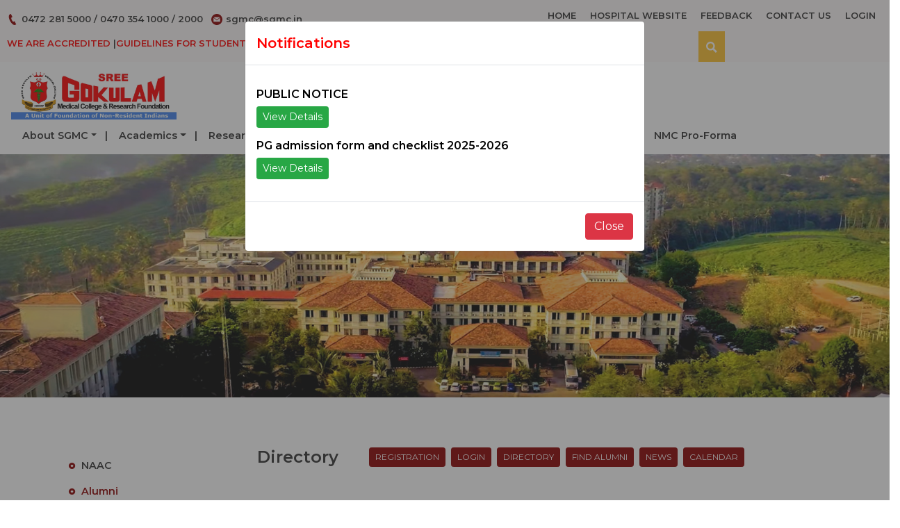

--- FILE ---
content_type: text/html; charset=UTF-8
request_url: https://sgmc.in/medical-college/alumni/directory
body_size: 10360
content:
<!DOCTYPE html>
<html lang="en">
<head>
    <title>Alumni Directory | SGMC</title>
	<meta charset="UTF-8">
	<meta name="viewport" content="width=device-width, initial-scale=1">
	<meta name="description" content="">
    <meta name="title" content="">
	<meta name="facebook-domain-verification" content="tv7zy5lgia2rgzoofdrvufojbdljkh" />
    
    <link rel='shortcut icon' type='image/x-icon' href="https://sgmc.in//front_libs/images/icon.png" />
    <script src="https://sgmc.in/medical-college/themes/sgm/assets/js/jquery-3.4.1.min.js" ></script>
    <link rel="stylesheet" type="text/css" href="//cdn.jsdelivr.net/npm/slick-carousel@1.8.1/slick/slick.min.css"/>
    <link rel="stylesheet" type="text/css" href="//cdn.jsdelivr.net/npm/slick-carousel@1.8.1/slick/slick-theme.min.css"/>
    <!-- Bootstrap CSS -->
    <link rel="stylesheet" type="text/css" href="https://cdnjs.cloudflare.com/ajax/libs/select2/4.0.8/css/select2.css">
    <link rel="stylesheet" href="https://sgmc.in/medical-college/themes/sgm/assets/css/mainhome.css?v=1769575624">
    <link rel="stylesheet" href="https://sgmc.in/medical-college/themes/sgm/assets/css/custom.css?v=1769575624">
    <link rel="stylesheet" type="text/css" href="https://cdnjs.cloudflare.com/ajax/libs/bootstrap-datepicker/1.9.0/css/bootstrap-datepicker.css">
    <link rel="stylesheet" type="text/css" href="https://cdn.datatables.net/buttons/1.6.2/css/buttons.bootstrap4.min.css">
    <link rel="stylesheet" type="text/css" href="https://cdn.datatables.net/1.10.21/css/dataTables.bootstrap4.min.css">
    <link rel="stylesheet" type="text/css" href="//cdn.jsdelivr.net/npm/slick-carousel@1.8.1/slick/slick.min.css"/>
    <link rel="stylesheet" type="text/css" href="//cdn.jsdelivr.net/npm/slick-carousel@1.8.1/slick/slick-theme.min.css"/>
    <link href="https://cdnjs.cloudflare.com/ajax/libs/select2/4.0.6-rc.0/css/select2.min.css" rel="stylesheet" />
    


    <style type="text/css">
  .card-title {
    margin-bottom: auto;
  }
  .card-title a {
    color:#6d6d6d;
    text-decoration:none;
  }
  .card-title a:hover {
    color:#8B0000;;
  }
  </style>   
    <script src="/medical-college/modules/system/assets/js/framework.js"></script>
<script src="/medical-college/modules/system/assets/js/framework.extras.js"></script>
<link rel="stylesheet" property="stylesheet" href="/medical-college/modules/system/assets/css/framework.extras.css">
     <!-- Google Tag Manager -->
     <script>
        (function(w,d,s,l,i){w[l]=w[l]||[];w[l].push({'gtm.start':
        new Date().getTime(),event:'gtm.js'});var f=d.getElementsByTagName(s)[0],
        j=d.createElement(s),dl=l!='dataLayer'?'&l='+l:'';j.async=true;j.src=
        'https://www.googletagmanager.com/gtm.js?id='+i+dl;f.parentNode.insertBefore(j,f);
        })(window,document,'script','dataLayer','GTM-ND3WZS5');
    </script>
    <!-- End Google Tag Manager -->
</head>

<body class="doctor-listing speciality-listing withsidebar  page speciality">

    <!-- Google Tag Manager (noscript) -->
    <noscript>
        <iframe src="https://www.googletagmanager.com/ns.html?id=GTM-ND3WZS5" height="0" width="0" style="display:none;visibility:hidden"></iframe>
    </noscript>
    <!-- End Google Tag Manager (noscript) -->

    <header class="head-nav">
    <!-- Top Navigation -->
    <div class="wrap top-nav">
      <div class="container-fluid">
        <div class="row justify-content-between align-items-center">
          <div class="col-12 col-sm-10 col-md-10 col-lg-7">
              <span class="top-nav__left mr-2 my-2"><svg xmlns="http://www.w3.org/2000/svg" viewBox="0 0 24 24"><path d="M20 22.621l-3.521-6.795c-.008.004-1.974.97-2.064 1.011-2.24 1.086-6.799-7.82-4.609-8.994l2.083-1.026-3.493-6.817-2.106 1.039c-7.202 3.755 4.233 25.982 11.6 22.615.121-.055 2.102-1.029 2.11-1.033z"/></svg><a href="tel:+91472 2815000">0472 281 5000</a> / <a href="tel:0470 354 1000">0470 354 1000</a> / <a href="tel:0470 354 2000">2000</a></span>
              <span class="top-nav__left mr-2 my-2"><svg xmlns="http://www.w3.org/2000/svg" viewBox="0 0 24 24"><path d="M12 .02c-6.627 0-12 5.373-12 12s5.373 12 12 12 12-5.373 12-12-5.373-12-12-12zm6.99 6.98l-6.99 5.666-6.991-5.666h13.981zm.01 10h-14v-8.505l7 5.673 7-5.672v8.504z"/></svg><a href="/cdn-cgi/l/email-protection#0b786c66684b786c6668256265"><span class="__cf_email__" data-cfemail="3645515b557645515b55185f58">[email&#160;protected]</span></a></span>
              
              <span class="top-nav__left mr-2 my-2"><a href="https://sgmc.in/medical-college/page-details/272/our-accreditations" style="color:red;">WE ARE ACCREDITED</a> 
                |<a href="javascript:void(0)" class="guidelines" style="color:red;">GUIDELINES FOR STUDENTS</a>
                |<a href="https://sgmc.in/medical-college/storage/app/media/satuatory_declarations/statutory-declaration-sec41b.pdf" class="" style="color:red;">DECLARATION</a>
                <!-- |<a href="https://sgmc.in/medical-college/storage/app/media/SCOLARSHIP%20SCHEME.pdf" class="" style="color:red;">SCHOLARSHIP SCHEME - FINANCIAL ASSISTANCE TO BPL STUDENTS</a> -->
              </span>

          </div>
          <div class="col-12 col-sm-12 col-md-12 col-lg-5 d-none d-lg-flex justify-content-end">
            <ul class="nav justify-content-center top-nav__right">
              <li class="nav-item">
                    <a class="nav-link text-uppercase" href="https://sgmc.in/medical-college">Home</a>
                </li>
              <li class="nav-item">
                <a class="nav-link text-uppercase" href="https://sgmc.in/hospital">Hospital Website</a>
              </li>
              <li class="nav-item">
                <a class="nav-link text-uppercase" href="https://sgmc.in/medical-college/feedback">Feedback</a>
              </li>
              <li class="nav-item">
                <a class="nav-link text-uppercase" href="https://sgmc.in/medical-college/contact-us">Contact Us</a>
              </li>
              <li class="nav-item">
                <a class="nav-link text-uppercase" href="https://sgmc.in/medical-college/account">
                                            Login
                                    </a>
            </li>
                          <li class="nav-item">
                <button type="button" class="nav-link search-icon" href="#" data-toggle="dropdown" aria-haspopup="true" aria-expanded="false"><svg xmlns="http://www.w3.org/2000/svg" viewBox="0 0 24 24"><path d="M23.822 20.88l-6.353-6.354c.93-1.465 1.467-3.2 1.467-5.059.001-5.219-4.247-9.467-9.468-9.467s-9.468 4.248-9.468 9.468c0 5.221 4.247 9.469 9.468 9.469 1.768 0 3.421-.487 4.839-1.333l6.396 6.396 3.119-3.12zm-20.294-11.412c0-3.273 2.665-5.938 5.939-5.938 3.275 0 5.94 2.664 5.94 5.938 0 3.275-2.665 5.939-5.94 5.939-3.274 0-5.939-2.664-5.939-5.939z"/></svg></button>
                <div class="dropdown-menu dm-search">
                    
<form class="p-2" id="top-filter-form">
    <div class="form-group">
      <div id="test">    
            <label class="label-text" for="sinputdept">Department</label>
       </div>
     
      <select id = "department_id"  name = "department_id"  class= "form-control custom-select" required >
          <option value="">Select</option>
                      <option value="41">ACCIDENT &amp; EMERGENCY</option>
                      <option value="2">ANATOMY</option>
                      <option value="1">ANESTHESIOLOGY</option>
                      <option value="15">BIOCHEMISTRY</option>
                      <option value="16">COMMUNITY MEDICINE</option>
                      <option value="3">DENTISTRY</option>
                      <option value="4">DERMATOLOGY</option>
                      <option value="6">ENT</option>
                      <option value="17">FORENSIC MEDICINE</option>
                      <option value="7">GENERAL MEDICINE</option>
                      <option value="8">GENERAL SURGERY</option>
                      <option value="18">MICROBIOLOGY</option>
                      <option value="9">OBG</option>
                      <option value="11">OPHTHALMOLOGY</option>
                      <option value="5">ORTHOPAEDICS</option>
                      <option value="10">PAEDIATRICS</option>
                      <option value="19">PATHOLOGY</option>
                      <option value="20">PHARMACOLOGY</option>
                      <option value="44">Phys Med &amp; Rehab</option>
                      <option value="21">PHYSIOLOGY</option>
                      <option value="12">PSYCHIATRY</option>
                      <option value="14">PULMONARY MEDICINE</option>
                      <option value="13">RADIODIAGNOSIS</option>
                      <option value="46">TRANSFUSION MEDICINE</option>
                </select>
    </div>
    <div class="form-group">
      <label class="label-text" for="sinputdocname">Faculty</label>
        <select id = "faculty_id"  name = "faculty"  class= "form-control custom-select"  required>
          <option value="">Select</option>
        </select>
     
    </div>
    <button type="submit" class="btn btn-outline-primary btn-hollow btn-search mt-2">Search</button>
  </form>

                  </div>
              </li>
            </ul>
          </div>
        </div>
      </div> 
    </div> 
    <!-- Main Navigation -->

    <nav class="navbar navbar-light align-items-center main-nav">
      <a class="navbar-brand" href="https://sgmc.in/medical-college">
        <img src="https://sgmc.in//front_libs/images/logo.jpg" alt="Sree Gokulam Medical College">
      </a>
      <div class="main-nav__menu d-none d-xl-flex">
      
        <ul class="nav">
    <li class="nav-item">
      <a class="nav-link dropdown-toggle"  data-toggle="dropdown" href="#">About SGMC</a>
      <div class="dropdown-menu">
          <a class="dropdown-item" href="https://sgmc.in/medical-college/governance">Governance</a>
          <a class="dropdown-item" href="https://sgmc.in/medical-college/campus"">Campus</a>
          <a class="dropdown-item" href="https://sgmc.in/medical-college/pages/green-initiative">Green Initiative</a>
          <a class="dropdown-item" href="https://sgmc.in/medical-college/facilities">Facilities</a>
          <a class="dropdown-item" href="https://sgmc.in/medical-college/department-categories">Departments</a>
          <a class="dropdown-item" href="https://sgmc.in/medical-college/committees">Committees</a>
          <a class="dropdown-item" href="https://sgmc.in/medical-college/academic-policies">Academic Policies</a>
          <a class="dropdown-item" href="https://sgmc.in/medical-college/annual-report">Annual Reports</a>
          <a class="dropdown-item" href="https://sgmc.in/medical-college/academic-mo-us">Academic MoUs</a>
        </div>
    </li>
    <li class="nav-item">
      <!-- Dropdown menu starts-->
      <a class="nav-link dropdown-toggle" data-toggle="dropdown" href="#">Academics</a>
      <div class="dropdown-menu">
        <a class="dropdown-item" href="https://sgmc.in/medical-college/prospective-students">Prospective Students</a>
        <a class="dropdown-item" href="https://sgmc.in/medical-college/academics/current-students">Current Students</a>
        <a class="dropdown-item" href="https://sgmc.in/medical-college/academics/faculty">Faculty</a>
        <a class="dropdown-item" href="https://sgmc.in/medical-college/academics/parents">Parents</a>
        <a class="dropdown-item" href="http://kuhs.ac.in/">University</a>
        <a class="dropdown-item" href="https://sgmc.in/medical-college/cme-conferences">CME Workshops</a>
        <a class="dropdown-item" href="https://sgmc.in/medical-college/academics/meu">MEU</a>
        <a class="dropdown-item" href="https://sgmc.in/medical-college/academics/examinations">Examinations</a>
        <!-- <a class="dropdown-item" href="https://sgmc.in/medical-college/academics/teaching-schedule">Teaching Schedules</a> -->
      </div>
        <!-- Dropdown menu ends-->
    </li>
    <li class="nav-item">
      <a class="nav-link dropdown-toggle" data-toggle="dropdown" href="#">Research</a>
      <div class="dropdown-menu">
        <a class="dropdown-item" href="https://sgmc.in/medical-college/research-overview">Overview</a>
        <a class="dropdown-item" href="https://sgmc.in/medical-college/research/ethics-committee">Ethics Committee</a>
        <a class="dropdown-item" href="https://sgmc.in/medical-college/research/institutional-research-cell">Research Cell</a>
        <a class="dropdown-item" href="https://sgmc.in/medical-college/research/animal-ethics-committee">Animal Ethics Committee</a>
        <a class="dropdown-item" href="https://sgmc.in/medical-college/research/training-programs">Training Programs</a>
        <a class="dropdown-item" href="https://sgmc.in/medical-college/research/events-calendar">Events Calendar</a>
        <a class="dropdown-item" href="https://sgmc.in/medical-college/submit-protocol">Submit Protocol</a>
      </div>
    </li>
    <li class="nav-item">
      <a class="nav-link dropdown-toggle" data-toggle="dropdown" href="#">Service</a>
      <div class="dropdown-menu">
        <a class="dropdown-item" href="https://sgmc.in/medical-college/community-services">Community Service</a>
        <a class="dropdown-item" href="https://sgmc.in/medical-college/outreach-program">Outreach Programs</a>
        <a class="dropdown-item" href="https://sgmc.in/medical-college/nss">NSS</a>
      </div>
    </li>
    <li class="nav-item">
      <a class="nav-link dropdown-toggle" data-toggle="dropdown" href="#">Others</a>
      <div class="dropdown-menu">
        <a class="dropdown-item" href="https://sgmc.in/medical-college/nacc">NAAC</a>
        <a class="dropdown-item" href="https://sgmc.in/medical-college/alumni">Alumni</a>
        <a class="dropdown-item" href="https://sgmc.in/medical-college/bio-ethics">Bio-ethics Unit(UNESCO CHAIR</a>
        <a class="dropdown-item" href="https://sgmc.in/medical-college/international-electives">International Electives Program</a>
        <a class="dropdown-item" href="https://sgmc.in/medical-college/skill-lab">Skill Lab</a>
      </div>
    </li>
    <li class="nav-item">
        <a class="nav-link dropdown-toggle" data-toggle="dropdown" href="#">Students Zone</a>
        <div class="dropdown-menu">
            <a class="dropdown-item" href="https://sgmc.in/medical-college/campus-life">Campus Life</a>
            <a class="dropdown-item" href="https://sgmc.in/medical-college/students-council">Student Council</a>
            <a class="dropdown-item" href="https://sgmc.in/medical-college/students-activities">Student Activities</a>
            <a class="dropdown-item" href="https://sgmc.in/medical-college/awards-and-prices">Awards & Prizes</a>
            <a class="dropdown-item" href="https://sgmc.in/medical-college/students-activities-calendar">Students Activities Calendar</a>
            <a class="dropdown-item" href="https://sgmc.in/medical-college/student-services">Student Services</a>
        </div>
    </li>
    <li class="nav-item nav-item-last">
        <a class="nav-link dropdown-toggle" data-toggle="dropdown" href="#">MSR Clause B.1.11</a>
        <div class="dropdown-menu dropdown-menu-last">
            <a class="dropdown-item" href="https://sgmc.in/medical-college/biometric-attendance-dashboard">Biometric Attendance Dashboard
              </a>
              <a class="dropdown-item" href="https://sgmc.in/medical-college/dean-principal-med-supdt">Dean, Principal, Med. Supdt.
              </a>
              <a class="dropdown-item" href="https://sgmc.in/medical-college/teaching-and-non-teaching-staff">Teaching Staff 
              </a>
              <a class="dropdown-item" href="https://sgmc.in/medical-college/sactioned-intake">Sanctioned Intake 
              </a>
              <a class="dropdown-item" href="https://sgmc.in/medical-college/list-of-students">List of Students
              </a>
              <a class="dropdown-item" href="https://sgmc.in/medical-college/research-publications">Research Publications
              </a>
              <a class="dropdown-item" href="https://sgmc.in/medical-college/cme-conferences">CME, Conferences, etc.
              </a>
              <a class="dropdown-item" href="https://sgmc.in/medical-college/awards-and-achievements">Awards & Achievements
              </a>
              <a class="dropdown-item" href="https://sgmc.in/medical-college/examination-results">Examination Results
              </a>
              <a class="dropdown-item" href="https://sgmc.in/medical-college/affiliating-university">Affiliating University
              </a>
              <a class="dropdown-item" href="https://sgmc.in/medical-college/status-of-course-recognition">Status of Course Recognition
              </a>
              <a class="dropdown-item" href="https://sgmc.in/medical-college/clinical-materials">Clinical Materials
              </a>
        </div>
      </li>

      <li class="nav-item nav-item-last">
        <a class="nav-link" href="https://sgmc.in/medical-college/nmc-pro-forma">NMC Pro-Forma</a>
      
      </li>

         
  </ul>      </div>
      <div class="main-nav__mobilemenu d-flex d-xl-none">
        <button class="m-icon" data-toggle="modal" data-target=".mobile-menu-lg"><svg xmlns="http://www.w3.org/2000/svg" viewBox="0 0 24 24"><path d="M24 6h-24v-4h24v4zm0 4h-24v4h24v-4zm0 8h-24v4h24v-4z"/></svg></button>
      </div>

        <div class="modal fade mobile-menu-lg" tabindex="-1" role="dialog" aria-labelledby="mobilemenu" aria-hidden="true">
          <div class="modal-dialog modal-lg">
            <div class="modal-content">
              <div class="modal-header">
                <a class="navbar-brand" href="#">
                  <img src="https://sgmc.in//front_libs/images/logo.jpg" alt="Sree Gokulam Medical College">
                </a>
                <button type="button" class="close" data-dismiss="modal" aria-label="Close">
                  <span aria-hidden="true">&times;</span>
                </button>
              </div>
              <div class="modal-body">
                                <ul class="nav">
    <li class="nav-item">
      <a class="nav-link dropdown-toggle"  data-toggle="dropdown" href="#">About SGMC</a>
      <div class="dropdown-menu">
          <a class="dropdown-item" href="https://sgmc.in/medical-college/governance">Governance</a>
          <a class="dropdown-item" href="https://sgmc.in/medical-college/campus"">Campus</a>
          <a class="dropdown-item" href="https://sgmc.in/medical-college/pages/green-initiative">Green Initiative</a>
          <a class="dropdown-item" href="https://sgmc.in/medical-college/facilities">Facilities</a>
          <a class="dropdown-item" href="https://sgmc.in/medical-college/department-categories">Departments</a>
          <a class="dropdown-item" href="https://sgmc.in/medical-college/committees">Committees</a>
          <a class="dropdown-item" href="https://sgmc.in/medical-college/academic-policies">Academic Policies</a>
          <a class="dropdown-item" href="https://sgmc.in/medical-college/annual-report">Annual Reports</a>
          <a class="dropdown-item" href="https://sgmc.in/medical-college/academic-mo-us">Academic MoUs</a>
        </div>
    </li>
    <li class="nav-item">
      <!-- Dropdown menu starts-->
      <a class="nav-link dropdown-toggle" data-toggle="dropdown" href="#">Academics</a>
      <div class="dropdown-menu">
        <a class="dropdown-item" href="https://sgmc.in/medical-college/prospective-students">Prospective Students</a>
        <a class="dropdown-item" href="https://sgmc.in/medical-college/academics/current-students">Current Students</a>
        <a class="dropdown-item" href="https://sgmc.in/medical-college/academics/faculty">Faculty</a>
        <a class="dropdown-item" href="https://sgmc.in/medical-college/academics/parents">Parents</a>
        <a class="dropdown-item" href="http://kuhs.ac.in/">University</a>
        <a class="dropdown-item" href="https://sgmc.in/medical-college/cme-conferences">CME Workshops</a>
        <a class="dropdown-item" href="https://sgmc.in/medical-college/academics/meu">MEU</a>
        <a class="dropdown-item" href="https://sgmc.in/medical-college/academics/examinations">Examinations</a>
        <!-- <a class="dropdown-item" href="https://sgmc.in/medical-college/academics/teaching-schedule">Teaching Schedules</a> -->
      </div>
        <!-- Dropdown menu ends-->
    </li>
    <li class="nav-item">
      <a class="nav-link dropdown-toggle" data-toggle="dropdown" href="#">Research</a>
      <div class="dropdown-menu">
        <a class="dropdown-item" href="https://sgmc.in/medical-college/research-overview">Overview</a>
        <a class="dropdown-item" href="https://sgmc.in/medical-college/research/ethics-committee">Ethics Committee</a>
        <a class="dropdown-item" href="https://sgmc.in/medical-college/research/institutional-research-cell">Research Cell</a>
        <a class="dropdown-item" href="https://sgmc.in/medical-college/research/animal-ethics-committee">Animal Ethics Committee</a>
        <a class="dropdown-item" href="https://sgmc.in/medical-college/research/training-programs">Training Programs</a>
        <a class="dropdown-item" href="https://sgmc.in/medical-college/research/events-calendar">Events Calendar</a>
        <a class="dropdown-item" href="https://sgmc.in/medical-college/submit-protocol">Submit Protocol</a>
      </div>
    </li>
    <li class="nav-item">
      <a class="nav-link dropdown-toggle" data-toggle="dropdown" href="#">Service</a>
      <div class="dropdown-menu">
        <a class="dropdown-item" href="https://sgmc.in/medical-college/community-services">Community Service</a>
        <a class="dropdown-item" href="https://sgmc.in/medical-college/outreach-program">Outreach Programs</a>
        <a class="dropdown-item" href="https://sgmc.in/medical-college/nss">NSS</a>
      </div>
    </li>
    <li class="nav-item">
      <a class="nav-link dropdown-toggle" data-toggle="dropdown" href="#">Others</a>
      <div class="dropdown-menu">
        <a class="dropdown-item" href="https://sgmc.in/medical-college/nacc">NAAC</a>
        <a class="dropdown-item" href="https://sgmc.in/medical-college/alumni">Alumni</a>
        <a class="dropdown-item" href="https://sgmc.in/medical-college/bio-ethics">Bio-ethics Unit(UNESCO CHAIR</a>
        <a class="dropdown-item" href="https://sgmc.in/medical-college/international-electives">International Electives Program</a>
        <a class="dropdown-item" href="https://sgmc.in/medical-college/skill-lab">Skill Lab</a>
      </div>
    </li>
    <li class="nav-item">
        <a class="nav-link dropdown-toggle" data-toggle="dropdown" href="#">Students Zone</a>
        <div class="dropdown-menu">
            <a class="dropdown-item" href="https://sgmc.in/medical-college/campus-life">Campus Life</a>
            <a class="dropdown-item" href="https://sgmc.in/medical-college/students-council">Student Council</a>
            <a class="dropdown-item" href="https://sgmc.in/medical-college/students-activities">Student Activities</a>
            <a class="dropdown-item" href="https://sgmc.in/medical-college/awards-and-prices">Awards & Prizes</a>
            <a class="dropdown-item" href="https://sgmc.in/medical-college/students-activities-calendar">Students Activities Calendar</a>
            <a class="dropdown-item" href="https://sgmc.in/medical-college/student-services">Student Services</a>
        </div>
    </li>
    <li class="nav-item nav-item-last">
        <a class="nav-link dropdown-toggle" data-toggle="dropdown" href="#">MSR Clause B.1.11</a>
        <div class="dropdown-menu dropdown-menu-last">
            <a class="dropdown-item" href="https://sgmc.in/medical-college/biometric-attendance-dashboard">Biometric Attendance Dashboard
              </a>
              <a class="dropdown-item" href="https://sgmc.in/medical-college/dean-principal-med-supdt">Dean, Principal, Med. Supdt.
              </a>
              <a class="dropdown-item" href="https://sgmc.in/medical-college/teaching-and-non-teaching-staff">Teaching Staff 
              </a>
              <a class="dropdown-item" href="https://sgmc.in/medical-college/sactioned-intake">Sanctioned Intake 
              </a>
              <a class="dropdown-item" href="https://sgmc.in/medical-college/list-of-students">List of Students
              </a>
              <a class="dropdown-item" href="https://sgmc.in/medical-college/research-publications">Research Publications
              </a>
              <a class="dropdown-item" href="https://sgmc.in/medical-college/cme-conferences">CME, Conferences, etc.
              </a>
              <a class="dropdown-item" href="https://sgmc.in/medical-college/awards-and-achievements">Awards & Achievements
              </a>
              <a class="dropdown-item" href="https://sgmc.in/medical-college/examination-results">Examination Results
              </a>
              <a class="dropdown-item" href="https://sgmc.in/medical-college/affiliating-university">Affiliating University
              </a>
              <a class="dropdown-item" href="https://sgmc.in/medical-college/status-of-course-recognition">Status of Course Recognition
              </a>
              <a class="dropdown-item" href="https://sgmc.in/medical-college/clinical-materials">Clinical Materials
              </a>
        </div>
      </li>

      <li class="nav-item nav-item-last">
        <a class="nav-link" href="https://sgmc.in/medical-college/nmc-pro-forma">NMC Pro-Forma</a>
      
      </li>

              <li class="nav-item">
          <a class="nav-link" href="https://sgmc.in/medical-college">Home</a>
        </li>
        <li class="nav-item">
          <a class="nav-link" href="https://sgmc.in/hospital">Hospital Website</a>
        </li>
        <li class="nav-item">
          <a class="nav-link" href="https://sgmc.in/medical-college/feedback">Feedback</a>
        </li>
        <li class="nav-item">
          <a class="nav-link" href="https://sgmc.in/medical-college/contact-us">Contact Us</a>
        </li>
         
  </ul>              </div>
            </div>
          </div>
        </div>
    </nav>
</header>   
    


<!-- inner Section --> 
<section class="page-bg" style="background-image: url('https://sgmc.in//front_libs/img/banners/SGMC_Banner_Inner.jpg')">
    <div class="container">
      <div class="row align-items-end page-bg__box">
      </div>
    </div>
  </section>
<!--     Page Content -->


  <section class="page-content pt-4 mt-5">
    <div class="container">
      <div class="row align-items-start page-content__box">
            <div class="col-12 col-sm-12 col-md-4 col-lg-3 mb-3 page-content__sidebar">
    <nav id="navbar-sidebar" class="navbar navbar-light">
        <nav class="nav flex-column">
            <a class="nav-link " href="https://sgmc.in/medical-college/nacc">NAAC</a>
            <a class="nav-link active" href="https://sgmc.in/medical-college/alumni">Alumni</a>
            <a class="nav-link " href="https://sgmc.in/medical-college/bio-ethics">Bio Ethics</a>
            <a class="nav-link " href="https://sgmc.in/medical-college/international-electives">International Electives Program</a>
            <a class="nav-link " href="https://sgmc.in/medical-college/skill-lab">Skill Lab</a>
        </nav>
    </nav>
</div>


          <div class="col-12 col-sm-12 col-md-8 col-lg-9 mb-3 page-content__main">
              <div class="row gui__deparment mb-5 justify-content-center align-items-center">
                 
                  <div class="col-12 col-sm-12 col-md-12 col-lg-12 mb-5">
                    <div class="col-12 col-sm-12 col-md-12 row mb-5">
                        <h4>Directory</h4>
                        <ul class="top-btn-group top-btn-alumni"> 
          
        <li>
            <a href="https://sgmc.in/medical-college/alumni/registration">
                <button type="button" class="btn btn-success btn-sm">REGISTRATION</button>
            </a>
        </li>
        <li>
            <a href="https://sgmc.in/medical-college/alumni/login">
                <button type="button" class="btn btn-success btn-sm">LOGIN</button>
            </a>
        </li>
           

        <li>
        <a href="https://sgmc.in/medical-college/alumni/directory" >
            <button type="button" class="btn btn-success btn-sm">DIRECTORY</button>
        </a>
        </li>
        <li>
        <a href="https://sgmc.in/medical-college/alumni/find-alumni">
            <button type="button" class="btn btn-success btn-sm">FIND ALUMNI</button>
        </a>
        </li>
        <li>
            <a href="https://sgmc.in/medical-college/alumni/news">
                <button type="button" class="btn btn-success btn-sm">NEWS </button>
            </a>
        </li>
        <li>
            <a href="https://sgmc.in/medical-college/alumni/events-calendar">
                <button type="button" class="btn btn-success btn-sm">CALENDAR </button>
            </a>
        </li>
       
        
</ul> 





                    </div>
                     
                      <div class="row no-gutters">
                                                        <div class="col-12 col-sm-12 col-md-6 col-lg-3 mb-2">
                                  <div class="gui_box_year">
                                  <h5><a href="https://sgmc.in/medical-college/alumni/find-alumni/?batch=2005">2005 BATCH </a></h5>
                                  </div>
                              </div>  
                                                        <div class="col-12 col-sm-12 col-md-6 col-lg-3 mb-2">
                                  <div class="gui_box_year">
                                  <h5><a href="https://sgmc.in/medical-college/alumni/find-alumni/?batch=2006">2006 BATCH </a></h5>
                                  </div>
                              </div>  
                                                        <div class="col-12 col-sm-12 col-md-6 col-lg-3 mb-2">
                                  <div class="gui_box_year">
                                  <h5><a href="https://sgmc.in/medical-college/alumni/find-alumni/?batch=2007">2007 BATCH </a></h5>
                                  </div>
                              </div>  
                                                        <div class="col-12 col-sm-12 col-md-6 col-lg-3 mb-2">
                                  <div class="gui_box_year">
                                  <h5><a href="https://sgmc.in/medical-college/alumni/find-alumni/?batch=2008">2008 BATCH </a></h5>
                                  </div>
                              </div>  
                                                        <div class="col-12 col-sm-12 col-md-6 col-lg-3 mb-2">
                                  <div class="gui_box_year">
                                  <h5><a href="https://sgmc.in/medical-college/alumni/find-alumni/?batch=2009">2009 BATCH </a></h5>
                                  </div>
                              </div>  
                                                        <div class="col-12 col-sm-12 col-md-6 col-lg-3 mb-2">
                                  <div class="gui_box_year">
                                  <h5><a href="https://sgmc.in/medical-college/alumni/find-alumni/?batch=2010">2010 BATCH </a></h5>
                                  </div>
                              </div>  
                                                        <div class="col-12 col-sm-12 col-md-6 col-lg-3 mb-2">
                                  <div class="gui_box_year">
                                  <h5><a href="https://sgmc.in/medical-college/alumni/find-alumni/?batch=2011">2011 BATCH </a></h5>
                                  </div>
                              </div>  
                                                        <div class="col-12 col-sm-12 col-md-6 col-lg-3 mb-2">
                                  <div class="gui_box_year">
                                  <h5><a href="https://sgmc.in/medical-college/alumni/find-alumni/?batch=2012">2012 BATCH </a></h5>
                                  </div>
                              </div>  
                                                        <div class="col-12 col-sm-12 col-md-6 col-lg-3 mb-2">
                                  <div class="gui_box_year">
                                  <h5><a href="https://sgmc.in/medical-college/alumni/find-alumni/?batch=2013">2013 BATCH </a></h5>
                                  </div>
                              </div>  
                                                        <div class="col-12 col-sm-12 col-md-6 col-lg-3 mb-2">
                                  <div class="gui_box_year">
                                  <h5><a href="https://sgmc.in/medical-college/alumni/find-alumni/?batch=2014">2014 BATCH </a></h5>
                                  </div>
                              </div>  
                                                </div>     
                  </div>
                 
            </div>
          </div>        
       
    </div>
   
    
  </section>

        
    <footer>
      <!-- Email Newsletter -->
      <div class="wrap email-newsletter my-5">
        <div class="container">
          <div class="row justify-content-center align-items-center pt-4">
            <div class="col-12 col-sm-12 col-md-6 col-lg-6 mb-3 email-newsletter__box">
              <h5>Sign Up Today For Our E-Newsletter</h5>
            </div>
            <div class="col-12 col-sm-12 col-md-6 col-lg-6 mb-3 email-newsletter__box">
                    <form data-request="newsletter::onSubmitSubscribeForm" data-request-validate  data-request-flash method="post" id="subscribe_form">        
    <div class="input-group mb-3">
        <input type="email" id="email" name="email" class="form-control" placeholder="Your E-Mail ID" aria-label="Your E-Mail ID" aria-describedby="button-addon2" >
       
        <div class="input-group-append">
            <button class="btn btn-outline-secondary text-uppercase btn-subscribe" type="submit" id="button-addon2">Signup</button>
        </div>
        <span class="error-input text-danger"  data-validate-for="email"></span>
    </div>
</form>

            </div>
            <span id="news-msg"></span>
          </div>          
        </div>
      </div>

      <div class="wrap footer-nav mb-5">
        <div class="container">
          <div class="row justify-content-center align-items-center">
            <div class="col-12 col-sm-12 col-md-6 col-lg-3 mb-3 footer-nav__box">
            <h6 class="text-uppercase mb-4">ABOUT US</h6>
            <ul>
              <li>
                  <a href="https://sgmc.in/medical-college/governance">Governance</a>
              </li>
              <li>
                  <a  href="https://sgmc.in/medical-college/campus">Campus</a>
              </li>
              <li>
                  <a href="https://sgmc.in/medical-college/pages/green-initiative">Green Initiative</a>
              </li>	
              <li>
                  <a href="https://sgmc.in/medical-college/facilities">Facilities</a>
              </li>	
              <li>
                  <a href="https://sgmc.in/medical-college/department-categories">Departments</a>
              </li>	
             
              <li>
                  <a href="https://sgmc.in/medical-college/contact-us">Contact</a>
              </li>	
             		    		
            </ul>
            <h6 class="text-uppercase mb-4">RESEARCH</h6>
            <ul>
              <li>
                  <a  href="https://sgmc.in/medical-college/research-overview">Overview</a>
              </li>
              <li>
                  <a  href="https://sgmc.in/medical-college/research/ethics-committee">Ethics Committee</a>
              </li>
              <li>
                  <a  href="https://sgmc.in/medical-college/research/institutional-research-cell">Research Cell</a>
              </li>	
              <li>
                  <a  href="https://sgmc.in/medical-college/research/animal-ethics-committee">Animal Ethics Committee</a>
              </li>	
              <li>
                  <a  href="https://sgmc.in/medical-college/research/training-programs">Training Programs</a>
              </li>	
             
              <li>
                  <a  href="https://sgmc.in/medical-college/research/events-calendar">Events Calendar</a>
              </li>	
              <li>
                  <a  href="https://sgmc.in/medical-college/research/submit-protocol">Submit Protocol</a>
              </li>	
       		    		
            </ul>
            </div>
            <div class="col-12 col-sm-12 col-md-6 col-lg-3 mb-3 footer-nav__box">
              <h6 class="text-uppercase mb-4">Students Zone</h6>
                <ul>
                 
                  <li>
                      <a  href="https://sgmc.in/medical-college/campus-life">Campus Life</a>
                  </li>
                  <li>
                      <a  href="https://sgmc.in/medical-college/students-council">Student Council</a>
                  </li>
                
                  <li>
                      <a  href="https://sgmc.in/medical-college/students-activities">Student Activities</a>
                  </li>
                  <li>
                      <a  href="https://sgmc.in/medical-college/awards-and-prices">Awards & Prizes</a>
                  </li>
                  <li>
                      <a  href="https://sgmc.in/medical-college/students-activities-calendar">Students Activities Calendar</a>
                  </li>
                  <li>
                      <a  href="https://sgmc.in/medical-college/student-services">Student Services</a>
                  </li>	
                          
              </ul>	
              <h6 class="text-uppercase mb-4">Others</h6>
                <ul>
                  <li>
                      <a  href="https://sgmc.in/medical-college/nacc">NAAC</a>
                  </li>
                  <li>
                      <a  href="https://sgmc.in/medical-college/alumni">Alumni</a>
                  </li>
                  <li>
                      <a  href="https://sgmc.in/medical-college/bio-ethics">Bio-ethics Unit(UNESCO CHAIR</a>
                  </li>
                
                  <li>
                      <a  href="https://sgmc.in/medical-college/international-electives">International Electives Program</a>
                  </li>
                  <li>
                      <a  href="https://sgmc.in/medical-college/skill-lab">Skill Lab</a>
                  </li>

                  <li class="visibility-hdn">
                      <a  href="">hidden</a>
                  </li>
                  <li class="visibility-hdn">
                      <a  href="">hidden</a>
                  </li>
                  <li class="visibility-hdn">
                      <a  href="">hidden</a>
                  </li>	 	  
                          
              </ul>	
            </div>
            <div class="col-12 col-sm-12 col-md-6 col-lg-3 mb-3 footer-nav__box">
              <h6 class="text-uppercase mb-4">ACADEMICS</h6>
              <ul>
              <li>
                  <a  href="https://sgmc.in/medical-college/prospective-students">Prospective Students</a>
              </li>
              <li>
                  <a  href="https://sgmc.in/medical-college/academics/current-students">Current Students</a>
              </li>
              <li>
                  <a  href="https://sgmc.in/medical-college/academics/faculty">Faculty</a>
              </li>
              <li>
                  <a  href="https://sgmc.in/medical-college/academics/parents">Parents</a>
              </li>
              <li>		    		
                  <a  href="http://kuhs.ac.in/">University</a>
              </li>
              <li>
                  <a  href="https://sgmc.in/medical-college/cme-conferences">CME Workshops</a>
                </li>
                <li>
                    <a  href="https://sgmc.in/medical-college/academics/meu">MEU</a>
                </li>
                <li>
                    <a  href="https://sgmc.in/medical-college/academics/examinations">Examinations</a>
                </li>
                <li>
                    <a  href="https://sgmc.in/medical-college/academics/teaching-schedule">Teaching Schedules</a>
                </li>
                <li class="visibility-hdn">
                    <a  href="">hidden</a>
                </li>
                <li class="visibility-hdn">
                    <a  href="">hidden</a>
                </li>
                <li class="visibility-hdn">
                    <a  href="">hidden</a>
                </li>	 	  
                <li class="visibility-hdn">
                    <a  href="">hidden</a>
                </li>
                <li class="visibility-hdn">
                    <a  href="">hidden</a>
                </li>
                <li class="visibility-hdn">
                    <a  href="">hidden</a>
                </li>	 	  
                					    		
            </ul>	
            </div>
            <div class="col-12 col-sm-12 col-md-6 col-lg-3 mb-3 footer-nav__box">
              <h6 class="text-uppercase mb-4">MSR Clause B.1.11</h6>
                <ul>
                  <li>
                      <a  href="https://sgmc.in/medical-college/biometric-attendance-dashboard">Biometric Attendance Dashboard
                        </a>
                    </li>
                    <li>
                        <a  href="https://sgmc.in/medical-college/dean-principal-med-supdt">Dean, Principal, Med. Supdt.
                          </a>
                    </li>
                    <li>
                        <a  href="https://sgmc.in/medical-college/teaching-and-non-teaching-staff">Teaching & non-teaching staff 
                          </a>
                    </li>	
                  
                    <li>
                        <a  href="https://sgmc.in/medical-college/sactioned-intake">Sanctioned Intake 
                          </a>
                    </li> 
                    <li>
                        <a  href="https://sgmc.in/medical-college/list-of-students">List of Students
                          </a>
                      </li>
                      <li>
                          <a  href="https://sgmc.in/medical-college/research-publications">Research Publications
                            </a>
                      </li>
                      <li>
                          <a  href="https://sgmc.in/medical-college/cme-conferences">CME, Conferences, etc.
                            </a>
                      </li>	
                    
                      <li>
                          <a  href="https://sgmc.in/medical-college/awards-and-achievements">Awards & Achievements
                            </a>
                      </li> 	
                      <li>
                          <a  href="https://sgmc.in/medical-college/examination-results">Examination Results
                            </a>
                        </li>
                        <li>
                            <a  href="https://sgmc.in/medical-college/affiliating-university">Affiliating University
                              </a>
                        </li>
                        <li>
                            <a  href="https://sgmc.in/medical-college/status-of-course-recognition">Status of Course Recognition
                              </a>
                        </li>	
                      
                        <li>
                            <a  href="https://sgmc.in/medical-college/clinical-materials">Clinical Materials
                              </a>
                        </li>
                        <li class="visibility-hdn">
                            <a  href="">hidden</a>
                        </li>
                        <li class="visibility-hdn">
                            <a  href="">hidden</a>
                        </li>
                        <li class="visibility-hdn">
                            <a  href="">hidden</a>
                        </li>	 	   			
              </ul>	
            </div>
          </div>          
        </div>
      </div>

      <!-- Copyright -->
      <div class="wrap copyright pb-5">
        <div class="container">
          <div class="row justify-content-center align-items-center">
            <div class="col-12 col-sm-12 col-md-6 col-lg-8 mb-3 copyright__box">
              <ul>
                <li class="mb-3 mb-lg-1"><a href="#">Patient Rights and Policies</a></li>
                <li class="mb-3 mb-lg-1"><a href="#">Accessibility</a></li>
                <li class="mb-3 mb-lg-1"><a href="#">Site Map</a></li>
              </ul>
              <p class="small mb-1"><span>&#169;</span> <span id="year"></span> by Sree Gokulam Medical College & Research Foundation</p>
              <p class="small">All Rights reserved | <a href="#">Privacy Policy</a> | Powered by <a class="copy-owner" target="_blank" rel="noopener noreferrer" href="#">Mizzio18Digital</a></p>
            </div>
            <div class="col-12 col-sm-12 col-md-6 col-lg-4 mb-3 copyright__box social-media-icon text-left text-md-right">
              <a class="mb-3 mr-4" href="https://www.facebook.com/sreegokulammedicalcollege/" target="_blank" rel="noopener noreferrer"><svg xmlns="http://www.w3.org/2000/svg" width="16" height="16" viewBox="0 0 24 24"><path d="M9 8h-3v4h3v12h5v-12h3.642l.358-4h-4v-1.667c0-.955.192-1.333 1.115-1.333h2.885v-5h-3.808c-3.596 0-5.192 1.583-5.192 4.615v3.385z"/></svg></a>
              <a class="mb-3 mr-4" href="https://twitter.com/sreegokulammc" target="_blank" rel="noopener noreferrer"><svg xmlns="http://www.w3.org/2000/svg" width="16" height="16" viewBox="0 0 24 24"><path d="M24 4.557c-.883.392-1.832.656-2.828.775 1.017-.609 1.798-1.574 2.165-2.724-.951.564-2.005.974-3.127 1.195-.897-.957-2.178-1.555-3.594-1.555-3.179 0-5.515 2.966-4.797 6.045-4.091-.205-7.719-2.165-10.148-5.144-1.29 2.213-.669 5.108 1.523 6.574-.806-.026-1.566-.247-2.229-.616-.054 2.281 1.581 4.415 3.949 4.89-.693.188-1.452.232-2.224.084.626 1.956 2.444 3.379 4.6 3.419-2.07 1.623-4.678 2.348-7.29 2.04 2.179 1.397 4.768 2.212 7.548 2.212 9.142 0 14.307-7.721 13.995-14.646.962-.695 1.797-1.562 2.457-2.549z"/></svg></a>
              <a class="mb-3 mr-4" href="https://www.instagram.com/sreegokulammedicalcollege/" target="_blank" rel="noopener noreferrer"><svg xmlns="http://www.w3.org/2000/svg" width="16" height="16" viewBox="0 0 24 24"><path d="M12 2.163c3.204 0 3.584.012 4.85.07 3.252.148 4.771 1.691 4.919 4.919.058 1.265.069 1.645.069 4.849 0 3.205-.012 3.584-.069 4.849-.149 3.225-1.664 4.771-4.919 4.919-1.266.058-1.644.07-4.85.07-3.204 0-3.584-.012-4.849-.07-3.26-.149-4.771-1.699-4.919-4.92-.058-1.265-.07-1.644-.07-4.849 0-3.204.013-3.583.07-4.849.149-3.227 1.664-4.771 4.919-4.919 1.266-.057 1.645-.069 4.849-.069zm0-2.163c-3.259 0-3.667.014-4.947.072-4.358.2-6.78 2.618-6.98 6.98-.059 1.281-.073 1.689-.073 4.948 0 3.259.014 3.668.072 4.948.2 4.358 2.618 6.78 6.98 6.98 1.281.058 1.689.072 4.948.072 3.259 0 3.668-.014 4.948-.072 4.354-.2 6.782-2.618 6.979-6.98.059-1.28.073-1.689.073-4.948 0-3.259-.014-3.667-.072-4.947-.196-4.354-2.617-6.78-6.979-6.98-1.281-.059-1.69-.073-4.949-.073zm0 5.838c-3.403 0-6.162 2.759-6.162 6.162s2.759 6.163 6.162 6.163 6.162-2.759 6.162-6.163c0-3.403-2.759-6.162-6.162-6.162zm0 10.162c-2.209 0-4-1.79-4-4 0-2.209 1.791-4 4-4s4 1.791 4 4c0 2.21-1.791 4-4 4zm6.406-11.845c-.796 0-1.441.645-1.441 1.44s.645 1.44 1.441 1.44c.795 0 1.439-.645 1.439-1.44s-.644-1.44-1.439-1.44z"/></svg></a>
            </div>
          </div>
        </div>
      </div>
    </footer>
     
    
    <div class="modal fade" id="imgModal" tabindex="-1" role="dialog" aria-labelledby="videoModal" aria-hidden="true">
        <div class="modal-dialog modal-lg" role="document">
        <div class="modal-content">
            <div class="modal-header">
            <h5 class="modal-title" id="img-title"></h5>
            <button type="button" class="close" data-dismiss="modal" aria-label="Close">
                <span aria-hidden="true">&times;</span>
            </button>
            </div>
            <div class="modal-body">
            <img src="" class="img-src" width="100%" height="auto;">
            </div>
        </div>
        </div>
    </div>
    
    
    
    <div class="modal fade" id="videoModal" tabindex="-1" role="dialog" aria-labelledby="videoModal" aria-hidden="true">
            <div class="modal-dialog modal-lg" role="document">
            <div class="modal-content">
                <div class="modal-header">
                <h5 class="modal-title testi-title " id="exampleModalLabel"></h5>
                <button type="button" class="close" data-dismiss="modal" aria-label="Close">
                    <span aria-hidden="true">&times;</span>
                </button>
                </div>
                <div class="modal-body">
                <div class="embed-responsive embed-responsive-16by9">
                    <iframe class="embed-responsive-item testi-src img-src" src="" allowfullscreen></iframe>
                </div>
                </div>
            </div>
            </div>
        </div>    <div id="contact-popup" class="modal fade" tabindex="-1" role="dialog" aria-labelledby="exampleModalPopoversLabel">
    <div class="modal-dialog modal-lg" role="document">
      <div class="modal-content">
        <div class="modal-header modal-header-contact">
          <h5 class="modal-title" id="exampleModalPopoversLabel">Notifications</h5>
          
        </div>
        <div class="modal-body modal-body-contact">
         
          <p class="text-center">
            <h6><span style="color: black;">PUBLIC NOTICE</span></h6>
            <a href="https://sgmc.in/medical-college/storage/app/media/Popup/Public%20Notice.pdf" target="_blank">
              <button type="button" class="btn btn-success btn-sm pull-right"> View Details</button>
            </a>
          </p>
          <p class="text-center">
            <h6><span style="color: black;">PG admission form and checklist 2025-2026</span></h6>
            <a href="https://sgmc.in/medical-college/storage/app/media/Popup/PG%20CHECK%20LIST%20NEW%202025.pdf" target="_blank">
              <button type="button" class="btn btn-success btn-sm pull-right"> View Details</button>
            </a>
          </p>
          
          
        </div>
        <div class="modal-footer">
          <button type="button" class="btn btn-danger" data-dismiss="modal">Close</button>
        </div>
      </div>
    </div>
  </div>
  

<style type="text/css">
.modal-header-contact {
   color:red;
}
.modal-body-contact a{
    text-decoration: none;  
}
@media only screen and (max-width: 600px) {
    .modal-header-contact,.modal-body-contact{
        text-align: center!important ;
    }
    .modal-body-contact a{
        text-decoration: none;  
    }
}
</style>    <!-- <div id="admission-popup" class="modal fade" tabindex="-1" role="dialog" aria-labelledby="exampleModalPopoversLabel">
    <div class="modal-dialog" role="document">
      <div class="modal-content">
        <div class="modal-header modal-header-contact">
          <h5 class="modal-title" id="exampleModalPopoversLabel">Guidelines to first year MBBS Students</h5>
          <button type="button" class="close" data-dismiss="modal" aria-label="Close">
            <span aria-hidden="true">×</span>
          </button>
        </div>
        <div class="modal-body modal-body-contact contact1">
            <h5>Welcome to first Year MBBS Students</h5>
            <h6>
              Please read these guideliness for your arrival
            </h6>
            <div class="modal-footer learn-btn">
              <button type="button" class="btn btn-danger">
                <a href="https://sgmc.in/medical-college/page-details/239/welcome-to-first-mbbs-2020-students" target="_blank">Learn More</a>
              </button>
            </div>
        </div>
        
        <div class="modal-body modal-body-contact induct">
          <h5>Induction meeting scheduled on 03-02-2021</h5>
          <div class="modal-footer learn-btn induction">
            <button type="button" class="btn btn-danger ">
              <a href="https://sgmc.in/medical-college/storage/app/media/common-pdfs/MEETING%20NOTICE.pdf" target="_blank">Learn More</a>
            </button>
          </div>
          <h6 class="tollfree">Our toll-free number for ragging related issues: <br><a href="tel:1800 891 8992">1800 891 8992</a></h6>
        </div>
      </div>
    </div>
  </div>


  <style type="text/css">
  .learn-btn a {
    color:white;
    text-decoration:none;
  }
  .contact1{
    border-bottom: 1px solid #dee2e6;
  }
  .learn-btn{
    border-top: 1px solid #fff;
    padding: 0px !important;
  }
  .learn-btn button{
    padding: .375rem .75rem;
  }
  .induction button{
    background-color: #f4c24a;
    border-color: #f4c24a;
    padding: .375rem .75rem;
  }
  .induction button:active {  
    outline: #f4c24a !important; 
    background-color: #f4c24a !important; 
  }
  .induction button:hover{
    background-color: #f4c24a;
    border-color: #f4c24a;
  }
  .induct h5 {
    color: red;
  }
  #admission-popup .modal-content{
    border-bottom-left-radius: 20px;
    border-bottom-right-radius: 20px;
  }
  .tollfree{
    color: red;
    margin-top: 12px;
  }

  </style>
   

<style type="text/css">
.modal-header-contact {
   color:red;
}
.modal-body-contact a{
    text-decoration: none;  
}
@media only screen and (max-width: 600px) {
    .modal-header-contact,.modal-body-contact{
        text-align: center!important ;
    }
    .modal-body-contact a{
        text-decoration: none;  
    }
}
</style> -->
    
    
    <script data-cfasync="false" src="/cdn-cgi/scripts/5c5dd728/cloudflare-static/email-decode.min.js"></script><script src="https://cdnjs.cloudflare.com/ajax/libs/popper.js/1.14.3/umd/popper.min.js" integrity="sha384-ZMP7rVo3mIykV+2+9J3UJ46jBk0WLaUAdn689aCwoqbBJiSnjAK/l8WvCWPIPm49" crossorigin="anonymous"></script>
    <script src="https://stackpath.bootstrapcdn.com/bootstrap/4.1.3/js/bootstrap.min.js" integrity="sha384-ChfqqxuZUCnJSK3+MXmPNIyE6ZbWh2IMqE241rYiqJxyMiZ6OW/JmZQ5stwEULTy" crossorigin="anonymous"></script>
    <script type="text/javascript" src="//cdn.jsdelivr.net/npm/slick-carousel@1.8.1/slick/slick.min.js"></script>
    <script src="https://cdnjs.cloudflare.com/ajax/libs/select2/4.0.8/js/select2.js"></script>
    <script  src ="https://cdnjs.cloudflare.com/ajax/libs/bootstrap-datepicker/1.9.0/js/bootstrap-datepicker.js"></script>
    <script type="text/javascript" language="javascript" src="https://cdn.datatables.net/1.10.16/js/jquery.dataTables.min.js"></script>
    <script type="text/javascript" language="javascript" src="https://cdn.datatables.net/1.10.16/js/dataTables.bootstrap.min.js"></script>
    <script type="text/javascript" src="//cdn.jsdelivr.net/npm/slick-carousel@1.8.1/slick/slick.min.js"></script>
    <script src="https://cdnjs.cloudflare.com/ajax/libs/select2/4.0.6-rc.0/js/select2.min.js"></script>
    <script type="text/javascript"  src="https://apiv2.popupsmart.com/api/Bundle/379661" async></script>
    <script> 
    if (window.matchMedia("(max-width: 767px)").matches)  
    { 
        $(window).scrollTop($('.page-content__main').offset().top);
        
    } 
</script>
 

<script>

</script>


    <script>
      $('.gui_box_year').click(function(){
        var link = $(this).find("a").attr("href");
        window.location.href = link;
      });

    </script>
    <script type="text/javascript">
      $('#department_id').change(function(){
          $.request('common::onSubmitFacultySearch',{
              data:{ id_department:$(this).val() },
              update:{
                  'common::faculty':'#faculty_id'
              }
          });
        });

        $('#top-filter-form').submit(function(e){
            e.preventDefault();
            var doctorId = $(this).find('select[name="faculty"]').val();
            var doctor   = $(this).find('select[name="faculty"] option:selected').html();
            var doctor = $.trim(doctor);
            doctorName = doctor.replace(/\s+/g, '-').toLowerCase();
            location.href = "https://sgmc.in/medical-college/faculty/" + doctorId + "/" + doctorName;

      });
    </script>
  
<script>
   jQuery(document).ready(function($){

        $('#subscribe_form').on('ajaxSuccess', function(event, message){
            document.getElementById("subscribe_form").reset();

        });
    });

</script>
    <script type="text/javascript">
 
    </script>
       <script type="text/javascript">
   function setCookie(cname,cvalue,exdays)
   {
        var d = new Date();
        d.setTime(d.getTime() + (30 * 60 * 1000)); 
        var expires = "expires="+d.toGMTString();
        document.cookie = cname + "=" + cvalue + "; " + expires;
    }
  
    function getCookie(cname)
    {
        var name = cname + "=";
        var ca = document.cookie.split(';');
        for(var i=0; i<ca.length; i++) 
        {
          var c = ca[i].trim();
          if (c.indexOf(name)==0) return c.substring(name.length,c.length);
        }
        return "";
    }
  
   // $('#contact-popup').modal('show');
    if(getCookie('contact_popup_admission') ==""){
       setCookie('contact_popup_admission','sessionexists',1);
       $('#contact-popup').modal('show');
    }
    $( document ).ready(function() {
      //$('#contact-popup').modal('show');
    });

  </script>
  <script type="text/javascript">
   function setCookie(cname,cvalue,exdays)
   {
        var d = new Date();
        d.setTime(d.getTime()+(exdays*24*60*60*1000));
        var expires = "expires="+d.toGMTString();
        document.cookie = cname + "=" + cvalue + "; " + expires;
    }
  
    function getCookie(cname)
    {
        var name = cname + "=";
        var ca = document.cookie.split(';');
        for(var i=0; i<ca.length; i++) 
          {
          var c = ca[i].trim();
          if (c.indexOf(name)==0) return c.substring(name.length,c.length);
          }
        return "";
    }
  
    //$('#admission-popup').modal('show');
    if(getCookie('admission-popup') ==""){
       setCookie('admission-popup','sessionexists',1);
       //$('#admission-popup').modal('show');
    }
  </script>    <script>
        $(document).ready(function(){
            $('.nav-button').click(function(){
                $('body').toggleClass('nav-open');
            });
            $('.page-content').find('table').addClass('table table-striped table-bordered');
            //$('tr:first td').wrapInner('<div />').find('div').unwrap().wrap('<th/>');
            // $("thead tr:first-child td").each(function() {
            //     $(this).replaceWith('<th>' + $(this).text() + '</th>');
            // });
           

            if($(".page-content table thead:first").length == 0 ){
                $(".page-content table tbody tr:first-child").each(function(){

                    $(this).closest("table").prepend("<thead></thead>").children("thead").append($(this).remove());
                
                });
            }

            $('.gui_box_year,.gui__deparment__box').click(function(){
                var link = $(this).find("a").attr("href");
                if(link != ""){
                    window.location.href = link;
                }
                
            });
           
        });

        $(".gui__gallery__img").click(function () {
            var $src  = $(this).children('img').attr("src");
            $(".img-src").attr("src", $src);
            $('#imgModal').modal('show');
       });

       
       $('.dropdown-menu').click(function(e){
            e.stopPropagation(); 
        })

        $('.search-select').select2();
        
    </script>
   
    
<script defer src="https://static.cloudflareinsights.com/beacon.min.js/vcd15cbe7772f49c399c6a5babf22c1241717689176015" integrity="sha512-ZpsOmlRQV6y907TI0dKBHq9Md29nnaEIPlkf84rnaERnq6zvWvPUqr2ft8M1aS28oN72PdrCzSjY4U6VaAw1EQ==" data-cf-beacon='{"version":"2024.11.0","token":"a11f887cd6094935b4af249fd2f55fca","r":1,"server_timing":{"name":{"cfCacheStatus":true,"cfEdge":true,"cfExtPri":true,"cfL4":true,"cfOrigin":true,"cfSpeedBrain":true},"location_startswith":null}}' crossorigin="anonymous"></script>
</body>

</html>

--- FILE ---
content_type: text/css
request_url: https://sgmc.in/medical-college/themes/sgm/assets/css/custom.css?v=1769575624
body_size: 7627
content:
        /* pop up window */
        
        .modal-popup .modal-dialog .modal-content {
            background: transparent;
            border: 0
        }
        
        .modal-popup .modal-dialog .modal-content .modal-header {
            border: 0
        }
        
        .modal-popup .modal-dialog .modal-content .modal-header .close {
            color: #fff
        }
        
        .modal-popup .modal-dialog .modal-content .modal-header .close span svg {
            fill: #fff;
            width: 24px;
            height: 24px
        }
        
        .modal-popup .modal-dialog .modal-content .modal-body .modal-side-one .mso-img {
            background-size: cover;
            background-repeat: no-repeat;
            padding: 12em 2em;
            border-radius: 10px;
            border-top-right-radius: 0;
            border-bottom-right-radius: 0;
            position: relative;
            background-position: 50%;
            z-index: 1
        }
        
        @media (max-width: 991.98px) {
            .modal-popup .modal-dialog .modal-content .modal-body .modal-side-one .mso-img {
                padding: 1em;
                border-top-right-radius: 10px;
                border-bottom-left-radius: 0
            }
            .top-search-form {
                position: absolute;
                left: 17px!important;
            }
        }
        
        .modal-popup .modal-dialog .modal-content .modal-body .modal-side-one .mso-img h4,
        .modal-popup .modal-dialog .modal-content .modal-body .modal-side-one .mso-img p {
            color: #fff
        }
        
        .modal-popup .modal-dialog .modal-content .modal-body .modal-side-one .mso-img p {
            font-size: small
        }
        
        .modal-popup .modal-dialog .modal-content .modal-body .modal-side-one .mso-img:before {
            content: "";
            background: #8cba95;
            opacity: .75;
            position: absolute;
            width: 100%;
            height: 100%;
            top: 0;
            left: 0;
            z-index: -1;
            border-radius: 10px;
            border-top-right-radius: 0;
            border-bottom-right-radius: 0
        }
        
        @media (max-width: 991.98px) {
            .modal-popup .modal-dialog .modal-content .modal-body .modal-side-one .mso-img:before {
                border-top-right-radius: 10px;
                border-bottom-left-radius: 0
            }
        }
        
        .modal-popup .modal-dialog .modal-content .modal-body .modal-side-two {
            background: #fff;
            padding: 3rem 2rem;
            border-radius: 10px
        }
        
        @media (max-width: 991.98px) {
            .modal-popup .modal-dialog .modal-content .modal-body .modal-side-two {
                padding: 2em;
                border-top-right-radius: 0;
                border-top-left-radius: 0
            }
        }
        
        .modal-popup .modal-dialog .modal-content .modal-body .modal-side-two .popup-form h6 {
            color: #8cba95;
            font-size: small
        }
        
        .modal-popup .modal-dialog .modal-content .modal-body .modal-side-two .popup-form .form-container {
            margin-top: 2rem
        }
        
        .modal-popup .modal-dialog .modal-content .modal-body .modal-side-two .popup-form .form-container form .form-in {
            margin-bottom: 1rem
        }
        
        .modal-popup .modal-dialog .modal-content .modal-body .modal-side-two .popup-form .form-container form .form-in .form-check span {
            margin-right: 1rem
        }
        
        .modal-popup .modal-dialog .modal-content .modal-body .modal-side-two .popup-form .form-container form .form-in .input-group .input-group-prepend .input-group-text {
            background: #efefef;
            border: 0
        }
        
        .modal-popup .modal-dialog .modal-content .modal-body .modal-side-two .popup-form .form-container form .form-in .input-group .input-group-prepend .input-group-text .fa {
            color: #8cba95;
        }
        
        .modal-popup .modal-dialog .modal-content .modal-body .modal-side-two .popup-form .form-container form .form-in .input-group input[type=datetime-local],
        .modal-popup .modal-dialog .modal-content .modal-body .modal-side-two .popup-form .form-container form .form-in .input-group input[type=email],
        .modal-popup .modal-dialog .modal-content .modal-body .modal-side-two .popup-form .form-container form .form-in .input-group input[type=tel],
        .modal-popup .modal-dialog .modal-content .modal-body .modal-side-two .popup-form .form-container form .form-in .input-group input[type=text],
        .modal-popup .modal-dialog .modal-content .modal-body .modal-side-two .popup-form .form-container form .form-in .input-group input[type=url],
        .modal-popup .modal-dialog .modal-content .modal-body .modal-side-two .popup-form .form-container form .form-in .input-group select,
        .modal-popup .modal-dialog .modal-content .modal-body .modal-side-two .popup-form .form-container form .form-in .input-group textarea {
            border: 0;
            background: #efefef
        }
        
        .modal-popup .modal-dialog .modal-content .modal-body .modal-side-two .popup-form .form-container form .form-in .input-group input[type=datetime-local]:focus,
        .modal-popup .modal-dialog .modal-content .modal-body .modal-side-two .popup-form .form-container form .form-in .input-group input[type=email]:focus,
        .modal-popup .modal-dialog .modal-content .modal-body .modal-side-two .popup-form .form-container form .form-in .input-group input[type=tel]:focus,
        .modal-popup .modal-dialog .modal-content .modal-body .modal-side-two .popup-form .form-container form .form-in .input-group input[type=text]:focus,
        .modal-popup .modal-dialog .modal-content .modal-body .modal-side-two .popup-form .form-container form .form-in .input-group input[type=url]:focus,
        .modal-popup .modal-dialog .modal-content .modal-body .modal-side-two .popup-form .form-container form .form-in .input-group select:focus,
        .modal-popup .modal-dialog .modal-content .modal-body .modal-side-two .popup-form .form-container form .form-in .input-group textarea:focus {
            outline: none;
            box-shadow: none;
            border: 0
        }
        
        .modal-popup .modal-dialog .modal-content .modal-body .modal-side-two .popup-form .form-container form .form-in .ask-textarea .input-group-text {
            -ms-flex-align: start;
            align-items: start;
            padding-top: .6em
        }
        
        .modal-popup .modal-dialog .modal-content .modal-body .modal-side-two .popup-form .form-container form .form-in .date {
            position: relative
        }
        
        .modal-popup .modal-dialog .modal-content .modal-body .modal-side-two .popup-form .form-container form .form-in .date .bootstrap-datetimepicker-widget .day.active {
            background: #da5665
        }
        
        .modal-popup .modal-dialog .modal-content .modal-body .modal-side-two .popup-form .form-container form .form-in .date .bootstrap-datetimepicker-widget .day.active:before {
            border-bottom-color: #fff
        }
        
        .modal-popup .modal-dialog .modal-content .modal-body .modal-side-two .popup-form .form-container form .form-in .date .bootstrap-datetimepicker-widget .day.today:before {
            border-bottom-color: #da5665
        }
        
        .modal-popup .modal-dialog .modal-content .modal-body .modal-side-two .popup-form .form-container form .form-in .date .bootstrap-datetimepicker-widget .picker-switch .fa-calendar,
        .modal-popup .modal-dialog .modal-content .modal-body .modal-side-two .popup-form .form-container form .form-in .date .bootstrap-datetimepicker-widget .picker-switch .fa-clock-o {
            color: #da5665
        }
        
        .modal-popup .modal-dialog .modal-content .modal-body .modal-side-two .popup-form .form-container form .form-in .date .bootstrap-datetimepicker-widget .btn-primary {
            background-color: #da5665;
            border-color: #da5665
        }
        
        .modal-popup .modal-dialog .modal-content .modal-body .modal-side-two .popup-form .form-container form .pop-btn {
            padding: .7rem 4.5rem;
            color: #fff;
            background: #8cba95;
            border: 1px solid #8cba95;
            text-transform: uppercase;
            border-radius: 0;
            font-size: 13px;
            letter-spacing: 1.5px
        }
        
        .modal-popup .modal-dialog .modal-content .modal-body .modal-side-two .popup-form .form-container form .pop-btn:hover {
            color: #8cba95;
            background: #fff;
        }
        
        .modal-popup .modal-dialog .modal-content .modal-body .modal-side-two .popup-form .form-container form .pop-btn:active,
        .modal-popup .modal-dialog .modal-content .modal-body .modal-side-two .popup-form .form-container form .pop-btn:focus {
            outline: none;
            box-shadow: none
        }
        
        .modal-popup .modal-dialog .modal-content .modal-body .modal-side-two .popup-form .form-container form .pop-btn.full {
            width: 100%;
            display: block
        }
        
        #hammenu {
            padding: 0!important
        }
        
        .modal-menu .modal-full {
            min-width: 100%;
            margin: 0
        }
        
        .modal-menu .modal-full .modal-content {
            min-height: 100vh;
            background: #f6f5f6;
            border-radius: 0
        }
        
        .modal-menu .modal-full .modal-content .modal-header {
            margin-top: 2rem;
            margin-right: 2rem;
            border: 0
        }
        
        .modal-menu .modal-full .modal-content .modal-header .close {
            opacity: 1!important
        }
        
        .modal-menu .modal-full .modal-content .modal-header .close svg {
            width: 1.3em;
            height: 1.3em;
            fill: #000;
            transition: all .3s ease
        }
        
        .modal-menu .modal-full .modal-content .modal-header .close:hover svg {
            fill: #cfcfcf
        }
        
        .modal-menu .modal-full .modal-content .modal-body {
            margin-top: 2rem
        }
        
        .modal-menu .modal-full .modal-content .modal-body .modal-side-one ul {
            list-style-type: none;
            margin-right: 2rem;
            margin-left: 0;
            margin-bottom: 1rem
        }
        
        .modal-menu .modal-full .modal-content .modal-body .modal-side-one ul li {
            margin-bottom: .4rem
        }
        
        .modal-menu .modal-full .modal-content .modal-body .modal-side-one ul li a {
            color: #acacac;
            font-size: large;
            transition: all .4s ease
        }
        
        .modal-menu .modal-full .modal-content .modal-body .modal-side-one ul li a:hover {
            color: #da5665
        }
        
        .modal-menu .modal-full .modal-content .modal-body .modal-side-two {
            border-left: 1px solid #cfcfcf
        }
        
        .modal-menu .modal-full .modal-content .modal-body .modal-side-two .modal-side-one-con ul {
            list-style-type: none;
            margin-right: 2rem;
            margin-left: 0;
            margin-bottom: 1rem
        }
        
        .modal-menu .modal-full .modal-content .modal-body .modal-side-two .modal-side-one-con ul li {
            margin-bottom: .4rem
        }
        
        .modal-menu .modal-full .modal-content .modal-body .modal-side-two .modal-side-one-con ul li a {
            text-transform: uppercase;
            color: #acacac;
            font-size: large;
            transition: all .4s ease
        }
        
        .modal-menu .modal-full .modal-content .modal-body .modal-side-two .modal-side-one-con ul .active a,
        .modal-menu .modal-full .modal-content .modal-body .modal-side-two .modal-side-one-con ul li a:hover {
            color: #da5665
        }
        
        .modal-menu .modal-full .modal-content .modal-footer {
            margin-top: 1rem;
            border: 0
        }
        
        .modal-menu .modal-full .modal-content .modal-footer .modal-fot {
            width: 100%
        }
        
        .modal-menu .modal-full .modal-content .modal-footer .modal-fot .modal-fot-two {
            text-align: right
        }
        
        .modal-menu .modal-full .modal-content .modal-footer .modal-fot .modal-fot-two ul {
            list-style-type: none;
            margin-right: 2rem;
            margin-left: 0;
            margin-bottom: 1rem
        }
        
        .modal-menu .modal-full .modal-content .modal-footer .modal-fot .modal-fot-two ul li {
            display: inline-block;
            margin-left: 1rem
        }
        
        .modal-menu .modal-full .modal-content .modal-footer .modal-fot .modal-fot-two ul li a {
            color: #acacac;
            font-size: large;
            text-transform: uppercase;
            transition: all .4s ease
        }
        
        .modal-menu .modal-full .modal-content .modal-footer .modal-fot .modal-fot-two ul li a:hover {
            color: #da5665
        }
        
        .modal-menu .modal-full .modal-content .modal-footer .modal-fot .modal-fot-one {
            margin-bottom: 2rem;
            text-align: left
        }
        
        @media (max-width: 991.98px) {
            .modal-menu .modal-full .modal-content .modal-footer .modal-fot .modal-fot-one {
                text-align: center
            }
        }
        
        .modal-menu .modal-full .modal-content .modal-footer .modal-fot .modal-fot-one a {
            display: inline-block;
            margin-right: 2rem;
            transition: all .3s ease
        }
        
        .modal-menu .modal-full .modal-content .modal-footer .modal-fot .modal-fot-one a svg {
            width: 18px;
            height: 18px;
            fill: #2a3f4e;
            transition: all .3s ease
        }
        
        .modal-menu .modal-full .modal-content .modal-footer .modal-fot .modal-fot-one a:hover svg {
            fill: #da5665
        }
        
        #bookappointment .radio-inline {
            padding-right: 18px;
            font-size: 14px;
        }
        
        #ask-question-modal-form .radio-inline {
            padding-right: 18px;
            font-size: 14px;
        }
        
        #bookappointment ::-webkit-input-placeholder {
            /* Chrome/Opera/Safari */
            font-size: 14px;
            padding: 0px;
        }
        
        #ask-question-modal-form ::-webkit-input-placeholder {
            /* Chrome/Opera/Safari */
            font-size: 14px;
            padding: 0px;
        }
        
        #bookappointment .mso-img {
            padding: 11em 2em!important;
        }
        
        .input-group select {
            font-size: 14px!important;
            color: #495057!important;
        }
        /* pop up ends */
        
        .main-menu {
            width: 100%;
            height: 0;
            opacity: 0;
            visibility: hidden;
            transition: 0.5s;
            top: 0;
        }
        
        .nav-open .main-menu {
            opacity: 1;
            visibility: visible;
            background: #f6f6f7;
            height: 100%;
            transition: 0.5s;
        }
        
        .main-menu .nav li a {
            color: #FFF;
            font-size: 5vh;
            font-weight: 600;
        }
        
        .main-menu .nav li {
            opacity: 0;
            -webkit-transform: translateY(-40px);
            transform: translateY(-40px);
            -webkit-animation-timing-function: cubic-bezier(.45, .005, 0, 1);
            -moz-animation-timing-function: cubic-bezier(.45, .005, 0, 1);
            -o-animation-timing-function: cubic-bezier(.45, .005, 0, 1);
            animation-timing-function: cubic-bezier(.45, .005, 0, 1);
        }
        
        .nav-open .main-menu .nav li {
            opacity: 1;
            -webkit-transform: translateY(0px);
            transform: translateY(0px);
            -webkit-transition: -webkit-transform .2s, opacity .2s;
            transition: transform .2s, opacity .2s;
        }
        
        .main-menu .nav li.delay-1 {
            -webkit-transition-delay: 0.1s;
            -moz-transition-delay: 0.1s;
            -ms-transition-delay: 0.1s;
            -o-transition-delay: 0.1s;
            transition-delay: 0.1s;
        }
        
        .main-menu .nav li.delay-2 {
            -webkit-transition-delay: 0.2s;
            -moz-transition-delay: 0.2s;
            -ms-transition-delay: 0.2s;
            -o-transition-delay: 0.2s;
            transition-delay: 0.2s;
        }
        
        .main-menu .nav li.delay-3 {
            -webkit-transition-delay: 0.3s;
            -moz-transition-delay: 0.3s;
            -ms-transition-delay: 0.3s;
            -o-transition-delay: 0.3s;
            transition-delay: 0.3s;
        }
        
        .main-menu .nav li.delay-4 {
            -webkit-transition-delay: 0.4s;
            -moz-transition-delay: 0.4s;
            -ms-transition-delay: 0.4s;
            -o-transition-delay: 0.4s;
            transition-delay: 0.4s;
        }
        
        .main-menu .nav li.delay-5 {
            -webkit-transition-delay: 0.5s;
            -moz-transition-delay: 0.5s;
            -ms-transition-delay: 0.5s;
            -o-transition-delay: 0.5s;
            transition-delay: 0.5s;
        }
        
        .main-menu .nav li.delay-6 {
            -webkit-transition-delay: 0.6s;
            -moz-transition-delay: 0.6s;
            -ms-transition-delay: 0.6s;
            -o-transition-delay: 0.6s;
            transition-delay: 0.6s;
        }
        
        .main-menu .nav li.delay-7 {
            -webkit-transition-delay: 0.7s;
            -moz-transition-delay: 0.7s;
            -ms-transition-delay: 0.7s;
            -o-transition-delay: 0.7s;
            transition-delay: 0.7s;
        }
        
        .main-menu .nav li.delay-8 {
            -webkit-transition-delay: 0.8s;
            -moz-transition-delay: 0.8s;
            -ms-transition-delay: 0.8s;
            -o-transition-delay: 0.8s;
            transition-delay: 0.8s;
        }
        
        .main-menu .nav li.delay-9 {
            -webkit-transition-delay: 0.9s;
            -moz-transition-delay: 0.9s;
            -ms-transition-delay: 0.9s;
            -o-transition-delay: 0.9s;
            transition-delay: 0.9s;
        }
        
        .nav-button {
            position: relative;
            z-index: 1111;
            border: solid 1px #f8f8f8;
            height: 42px;
            display: block;
            width: 50px;
            padding: 12px;
        }
        
        .nav-button #nav-icon3 {
            width: 24px;
            height: 22px;
            display: inline-block;
            position: relative;
            -webkit-transform: rotate(0deg);
            -moz-transform: rotate(0deg);
            -o-transform: rotate(0deg);
            transform: rotate(0deg);
            -webkit-transition: .5s ease-in-out;
            -moz-transition: .5s ease-in-out;
            -o-transition: .5s ease-in-out;
            transition: .5s ease-in-out;
            cursor: pointer;
        }
        
        .nav-button #nav-icon3 span {
            display: block;
            position: absolute;
            height: 3px;
            width: 100%;
            background: #FFFFFF;
            border-radius: 9px;
            opacity: 1;
            left: 0;
            -webkit-transform: rotate(0deg);
            -moz-transform: rotate(0deg);
            -o-transform: rotate(0deg);
            transform: rotate(0deg);
            -webkit-transition: .25s ease-in-out;
            -moz-transition: .25s ease-in-out;
            -o-transition: .25s ease-in-out;
            transition: .25s ease-in-out
        }
        
        .nav-button #nav-icon3 span:nth-child(1) {
            top: 0
        }
        
        .nav-button #nav-icon3 span:nth-child(2),
        #nav-icon3 span:nth-child(3) {
            top: 7px
        }
        
        .nav-button #nav-icon3 span:nth-child(4) {
            top: 14px
        }
        
        .nav-open #nav-icon3 span:nth-child(1) {
            top: 9px;
            width: 0;
            left: 50%
        }
        
        .nav-open #nav-icon3 span:nth-child(2) {
            -webkit-transform: rotate(45deg);
            -moz-transform: rotate(45deg);
            -o-transform: rotate(45deg);
            transform: rotate(45deg)
        }
        
        .nav-open #nav-icon3 span:nth-child(3) {
            -webkit-transform: rotate(-45deg);
            -moz-transform: rotate(-45deg);
            -o-transform: rotate(-45deg);
            transform: rotate(-45deg)
        }
        
        .nav-open #nav-icon3 span:nth-child(4) {
            top: 9px;
            width: 0;
            left: 50%
        }
        
        .flex-center {
            display: -webkit-box;
            display: -webkit-flex;
            display: -ms-flexbox;
            display: flex;
            -webkit-box-pack: center;
            -webkit-justify-content: center;
            -ms-flex-pack: center;
            justify-content: center;
            -webkit-box-align: center;
            -webkit-align-items: center;
            -ms-flex-align: center;
            align-items: center;
            height: 100%
        }
        
        .fixed-menu {
            position: fixed;
            right: 0;
            top: 27px;
            z-index: 99999;
        }
        /* june 6 */
        
        .rightMenus ul li {
            display: inline-block;
            width: 40%;
            margin-right: 1em;
            margin-bottom: 8px;
        }
        
        .rightMenus ul li a {
            color: #acabab;
        }
        
        .rightMenus {
            text-align: right;
        }
        /* .overlayContent:after {
position: absolute;
content: "";
background: #d1d1d1;
width: 1px;
height: 100%;
left: 0;
right: 0;
top: 0;
margin: auto;
} */
        
        .overlayContent {
            margin-top: 8em;
        }
        
        ul.overlay-list-left {
            list-style: none;
        }
        
        nav.leftMenus {
            text-align: right;
        }
        
        ul.overlay-list-left li a {
            color: #acabab;
        }
        
        ul.overlay-list-left li {
            line-height: 35px;
        }
        
        nav.rightMenus {
            border-left: 1px solid #acabab;
        }
        
        .news-content a {
            color: #373737!important;
        }
        
        .ask-loader {
            width: 18%!important;
            position: relative;
            left: 50%;
            top: 33px;
            display: none;
        }
        
        .error-input {
            font-size: 13px;
        }
        
        .speciality-listing .spec-list .co-section .co-section-content img {
            height: 160px;
        }
        
        .top-search-form .form-control {
            width: 100%;
            border: none;
        }
        
        .top-search-form .form-control:focus {
            width: 100%;
            box-shadow: none!important;
        }
        
        #news-msg {
            margin-left: 16%;
            font-size: 12px;
            color: #8B0000;
        }
        
        .fn-navs p {
            color: #212529;
        }
        
        .testi-box a {
            color: #7a7a7a;
        }
        
        .package p {
            color: #7a7a7a;
        }
        
        .pack-category-select {
            border-color: #8B0000;
        }
        
        .pack-category-select:focus {
            outline: none;
            border-color: #8B0000;
            -webkit-box-shadow: none;
            box-shadow: none;
        }
        
        .sidebar .select2-selection__rendered {
            line-height: 33px !important;
        }
        
        .sidebar .select2-container .select2-selection--single {
            height: 38px !important;
        }
        
        .sidebar .select2-selection__arrow {
            height: 31px !important;
        }
        
        .sidebar .select2-container--default .select2-search--dropdown .select2-search__field {
            font-size: 14px!important;
        }
        
        .sidebar .select2-container--default .select2-selection--single .select2-selection__placeholder {
            font-size: 15px;
        }
        
        .news-events time {
            font-size: 12px;
            color: black;
        }
        
        .career-opening .co-section .news-events {
            padding: 1rem;
        }
        
        .news-events p {
            font-size: 14px!important;
        }
        
        .related-news {
            padding-left: 63px;
            padding-top: 42px;
        }
        
        .related-title {
            font-size: 20px;
            margin-bottom: 30px;
        }
        
        .related-news .media-body {
            padding-left: 15px;
            padding-bottom: 28px;
        }
        
        .related-news .media {
            padding-bottom: 28px;
        }
        
        .related-news .media-body p {
            font-size: 13px;
        }
        
        .related-news .media-body h6 {
            color: #373737;
        }
        
        .related-news .media-body a {
            color: #7a7a7a;
        }
        
        .related-news .media img {
            object-fit: cover;
            height: 100px;
            
        }
        
        .career-opening .co-section .co-section-content .cos-text h5 {
            color: #8cba95;
            font-weight: 700;
            margin-top: .9rem;
        }
        
        .news-title h5 {
            font-size: 17px!important;
        }
        
        @media only screen and (max-width: 768px) {
            .related-news {
                padding-left: 15px;
            }
            .related-news .media-body h6 {
                font-size: 13px!important;
            }
            .related-news .media-body p {
                font-size: 12px!important;
            }
            .readbtn-news {
                font-size: 13px!important;
            }
            .related-news .media {
                padding-bottom: 0px;
            }
            .top-search .top-search-form {
                z-index: 2;
                width: 100%!important;
            }
            .bg-back-text {
                position: relative;
                top: 31%!important;
                left: 5%!important;
                z-index: 999;
            }
            #bookappointment .modal-lg {
                 bottom: 0px!important; 
            }
            #ask_question .modal-lg {
                bottom: 0px!important;
                margin-top: 30px;
           }
        }
        
        .readbtn-news {
            position: relative;
            bottom: 19px;
            color: #8cba95!important;
        }
        
        .service-stand {
            font-size: 11px!important;
        }
        
        .facility-stand {
            font-size: 11px!important;
            background: red!important;
        }
        
        .read-btn-service {
            padding-left: 11px;
            font-size: 14px;
            color: #8cba95;
        }
        
        .read-btn-service:hover {
            color: #8cba95;
        }
        
        .error-input {
            width: 100%;
        }
        
        #appointment-fill-label,
        #ask-fill-label {
            font-size: 14px;
        }
        
        #ask_question .modal-lg {
            bottom: 36px;
        }
        
        #bookappointment .modal-lg {
            bottom: 36px;
        }
        
        #ask_question .thankmsg-section {
            padding: 5rem 20px !important;
        }
        
        .thank-msg {
            text-align: center;
        }
        
        .thank-msg-bottom-text {
            padding: 1em 0 3em 0;
        }
        
        h2.thk-hd {
            color: #8cba95;
            font-size: 35px;
            font-weight: 400;
            text-transform: uppercase;
        }
        
        span.thin-text {
            font-size: 21px;
            color: #000;
        }
        
        .thank-social {
            text-align: center;
        }
        
        .no-padd {
            padding: 0;
        }
        
        .footerIconList {
            margin: 0;
            list-style-type: none;
            text-align: right;
        }
        
        .footerIconList .footerIconItem {
            display: inline-block;
            margin-right: 2em;
        }
        
        .thankmsg-section .fa-thumbs-up {
            color: #8cba95;
        }
        
        .modal-bg-top {
            border-radius: 11px;
            position: absolute;
            height: 154px;
            width: 100%;
            top: 0px;
            right: 0px;
            bottom: 50px;
        }
        
        .book-sucess {
            margin-top: 150px;
        }
        
        .modal-close-btn {
            position: relative;
            left: 11em;
            bottom: 15px;
            z-index: 9;
        }
        
        .bg-back-text {
            position: relative;
            top: 41%;
            left: 14%;
            z-index: 999;
        }
        
        .bg-back-text h4 {
            color: white;
        }
        
        .bg-back-text p {
            color: white;
        }
        
        .modal-bg-top:after {
            content: "";
            background: #8cba95;
            opacity: .75;
            position: absolute;
            width: 100%;
            height: 100%;
            top: 0;
            left: 0;
            z-index: -1;
            border-radius: 10px;
            border-top-right-radius: 0;
            border-bottom-right-radius: 0;
            z-index: 9;
            border-radius: 10px;
        }
        /* contact page */
        
        body.contact {
            overflow-x: hidden;
        }
        
        .inner-layout .address_blk p {
            font-weight: 600;
            margin: 0;
        }
        
        .inner-layout .address_blk_title {
            font-weight: 600;
            text-transform: uppercase;
        }
        
        .address_blk h5.address_blk_title::after {
            content: "";
            position: relative;
            display: inline-block;
            width: 100px;
            height: 1px;
            background-color: #8cba95;
            top: -7px;
            margin-left: 10px;
        }
        
        .m2em-top-btm {
            margin: 2em 0;
        }
        
        .m1t-em {
            margin-top: 1em;
        }
        
        .m2t-em {
            margin-top: 2em;
        }
        
        .m3t-em {
            margin-top: 3em;
        }
        
        .m4t-em {
            margin-top: 4em;
        }
        
        .m4b-em {
            margin-bottom: 4em;
        }
        
        .m5t-em {
            margin-top: 5em;
        }
        
        .quick_help .quk_call h5 {
            line-height: 1 !important;
            font-size: 16px;
        }
        
        .quick_help {
            background: #f2f7fb;
        }
        
        .cf-form .cf_form_field {
            margin: 12px 0;
        }
        
        .cf-form .cf_form_field input,
        .cf-form .cf_form_field textarea {
            width: 100%;
            padding: 5px;
            font-size: 15px;
        }
        
        .contact .in-content,
        .withoutsidebar .inner-layout .in-content {
            padding-bottom: 2rem;
            margin-bottom: 2rem;
          
        }
        
        .quick_help .quk_call h5 {
            color: #7a7a7a;
            font-weight: 500;
        }
        
        .quk_call span {
            color: #8B0000;
        }
        
        @media (min-width:991.93px) {
            .p2-rl2em{
                padding: 2em 0;
            }
            .p2-em {
                padding: 2em;
            }
            .inner_content_left {
                padding-left: 1em;
                padding-right: 5em;
            }
            .map_inner {
                padding: 0 15px;
            }
            .locate_us {
                right: -8px;
                position: absolute;
                background: #8B0000;
                color: #fff;
                transform: rotate(270deg);
                padding: 52px 33px;
                width: 154px;
                text-align: center;
                margin-top: 135px;
                z-index: -1;
            }
        }
        
        @media (max-width:991.93px) {
            .mob-m2t-em {
                margin-top: 2em;
            }
            .p10 {
                padding: 10px;
            }
            .locate_us {
                display: none;
            }
        }
        
        .map_inner iframe {
            box-shadow: 1px 6px 16px -1px rgba(0, 0, 0, 0.23);
            -webkit-box-shadow: 1px 6px 16px -1px rgba(0, 0, 0, 0.23);
            -moz-box-shadow: 1px 6px 16px -1px rgba(0, 0, 0, 0.23);
        }
        /* contact ends */
        
        #ask-loader {
            position: relative;
            top: 28px;
            left: 11em;
        }
        
        .nopad-right {
            padding-right: 0px;
        }
        
        .modal-popup {
            background: rgb(159, 197, 172);
            background: linear-gradient(180deg, rgb(164, 201, 175) 0%, rgba(163, 200, 174, 0.54) 50%, rgb(161, 198, 173) 100%);
        }
        
        .news-events-slider .prevbtn {
            right: 4rem;
            position: absolute;
            top: -4rem;
            z-index: 2;
            background: transparent;
            border: 1px solid #8B0000;
            padding: .4rem;
        }
        
        .news-events-slider .nextbtn {
            right: 1rem;
            position: absolute;
            top: -4rem;
            z-index: 2;
            background: transparent;
            border: 1px solid #8B0000;
            padding: .4rem;
        }
        
        .news-events-slider img {
            width: 100%;
            object-fit: cover;
            height: 227px!important;
        }
        
        .readbtn-news {
            font-size: 13px;
        }
        
        .footerIconList .footerIconItem .fbIcon {
            background-position: -15px -54px!important;
            width: 12px;
            height: 24px;
        }
        
        .footerIconList .footerIconItem .twIcon {
            background-position: -55px -56px !important;
            ;
            width: 23px;
            height: 19px;
        }
        
        .footerIconList .footerIconItem .ytIcon {
            background-position: -113px -54px !important;
            width: 18px;
            height: 24px;
        }
        
        .footerIconList .footerIconItem .insIcon {
            background-position: -160px -54px !important;
            ;
            width: 20px;
            height: 24px;
        }
        
        .footerIconList .footerIconItem .lIcon {
            background-position: -211px -54px !important;
            ;
            width: 27px;
            height: 24px;
        }
        
        .footerIconList .footerIconItem .pIcon {
            background-position: -260px -54px !important;
            width: 21px;
            height: 23px;
        }
        
        .footerBlock .footerBtmIconList .footerBtmIconItem .videoIcon:before {
            position: absolute;
            content: "";
            background-position: -298px -54px !important;
            width: 24px;
            left: 3px;
            height: 22px;
            top: -3px;
        }
        
        .footerBlock .footerBtmIconList .footerBtmIconItem .blogIcon:before {
            position: absolute;
            content: "";
            background-position: -331px -54px !important;
            width: 24px;
            height: 22px;
            left: -5px;
            top: -6px;
        }
        
        .footerIconList .footerIconItem .fbIcon,
        .footerIconList .footerIconItem .twIcon,
        .footerIconList .footerIconItem .ytIcon,
        .footerIconList .footerIconItem .insIcon,
        .footerIconList .footerIconItem .lIcon,
        .footerIconList .footerIconItem .pIcon,
        .footerBlock .bordered .appList .appItem .appOne,
        .footerBlock .bordered .appList .appItem .appTwo,
        .footerBlock .footerBtmIconList .footerBtmIconItem .videoIcon:before,
        .footerBlock .footerBtmIconList .footerBtmIconItem .blogIcon:before {
            background: url(../img/sprite-small.png) no-repeat;
            display: inline-block;
            vertical-align: middle;
        }
        
        .footerIconList {
            margin: 0;
            list-style-type: none;
            text-align: right;
        }
        
        .footerIconList .footerIconItem {
            display: inline-block;
            margin-right: 2em;
        }
        
        .footerBlock a:hover {
            transition: all 0s cubic-bezier(0, 0, 0.23, 1);
            background-position: 0%;
        }
        
        .spec-book {
            color: #8B0000;
        }
        
        .spec-book:hover {
            color: #8B0000;
        }
        .ml-auto, .mx-auto {
            margin-left: auto!important;
            margin-right: 3em;
        }
        .home #frm-global-search input{
            color:#fff!important;
        }
        .nav-button{
            background-color: #8B0000;
        }
        .home-nav-btn{
            background-color: transparent!important;
        }
        .nav-open .nav-button #nav-icon3 span{
            background:black;
        }
        .nav-open .nav-button{
            background-color: transparent!important;
        }

        .galleries .swiper-nav-container .swiper-nav span i, .main-page .video-gallery .swiper-nav-container .swiper-nav span i {
            font-size: 1.2rem;
            line-height: 0;
            color: #da5665;
        }
        .galleries .swiper-nav-container .swiper-nav, .main-page .video-gallery .swiper-nav-container .swiper-nav {
            border: 1px solid #da5665;
            padding: 2px 6px 0;
            height: 28px;
            -ms-flex-pack: center;
            justify-content: center;
            -ms-flex-align: center;
            align-items: center;
            line-height: 1.8;
            margin: 1rem 0;
            display: -ms-inline-flexbox;
            display: inline-flex;
        }

        .galleries .playButton, .main-page .photo-gallery .video-gallery-top .swiper-slide .playButton, .main-page .video-gallery .gallery-top .swiper-slide .playButton, .main-page .video-gallery .video-gallery-top .swiper-slide .playButton {
            position: absolute;
            left: 0;
            right: 0;
            margin: auto;
            top: 0;
            bottom: 0;
            width: 65px;
            height: 65px;
            text-align: center;
            display: -ms-inline-flexbox;
            display: inline-flex;
            -ms-flex-align: center;
            align-items: center;
            -ms-flex-pack: center;
            justify-content: center;
            border: 2px solid hsla(0, 0%, 84%, .46);
            border-radius: 50%;
            -ms-flex-line-pack: center;
            align-content: center;
            cursor: pointer;
            background: hsla(0, 0%, 84%, .46);
        }

        .galleries .inner-text, .main-page .photo-gallery .video-gallery-top .swiper-slide .inner-text, .main-page .video-gallery .gallery-top .swiper-slide .inner-text, .main-page .video-gallery .video-gallery-top .swiper-slide .inner-text {
            position: absolute;
            bottom: 6%;
            z-index: 9;
            color: #fff;
            left: 5%;
        }

        .swiper-container .inner-text a {
            color: #ffffff !important;
        }

        .galleries .swiper-slide:before, .main-page .photo-gallery .video-gallery-top .swiper-slide:before, .main-page .video-gallery .gallery-top .swiper-slide:before, .main-page .video-gallery .video-gallery-top .swiper-slide:before {
            opacity: .9;
            content: "";
            position: absolute;
            width: 100%;
            height: 100%;
            left: 0;
            transition: all .5s ease-in-out;
            background: linear-gradient(180deg, hsla(0, 0%, 100%, 0), hsla(0, 0%, 100%, .46) 32%, rgba(218, 86, 101, .65) 69%, #8cba95);
            filter: progid: DXImageTransform.Microsoft.gradient(startColorstr="#ffffff", endColorstr="#da5665", GradientType=0);
        }

        .galleries .photo-gallery .gallery-top .swiper-slide, .main-page .photo-gallery .video-gallery-top .swiper-slide, .main-page .video-gallery .gallery-top .swiper-slide, .main-page .video-gallery .video-gallery-top .swiper-slide {
            position: relative;
        }

        .galleries .gallery-thumbs, .galleries.photo-gallery {
            margin: 3rem 0 1rem;
        }
        .maingalleries-page .gallery-thumbs .swiper-scrollbar, .galleries .video-gallery-thumbs .swiper-scrollbar {
            position: static;
            margin-top: 2rem;
        }
        .galleries .gallery-thumbs .swiper-slide, .galleries .video-gallery-thumbs .swiper-slide {
            height: 6em;
        }
        .galleries .gallery-thumbs .swiper-slide, .galleries .video-gallery-thumbs .swiper-slide {
            height: 6em;
        }
        .galleries .gallery-thumbs .swiper-scrollbar, .galleries .video-gallery-thumbs .swiper-scrollbar {
            position: static;
            margin-top: 2rem;
        }
        .galleries .gallery-thumbs .swiper-scrollbar .swiper-scrollbar-drag, .galleries .video-gallery-thumbs .swiper-scrollbar .swiper-scrollbar-drag {
            background: #da5665;
        }

        .galleries .swiper-slide img {
            height: 325px!important;
            width: 100%!important;
            object-fit: cover!important;
            object-position: top center!important;
        }

        .galleries .swiper-slide.swiper-slide-visible img{
            height: 6em!important;
            width: 100%!important;
        }
        
        .galleries .gallery-thumbs, .galleries.video-gallery {
            margin: 3rem 0 1rem;
        }

        .speciality-listing .spec-list .co-section .co-section-content {
            filter: none;
        }

        .galleries .video-gallery-thumbs {
            margin: 3rem 0 1rem;
        }

        @media only screen and (max-width: 480px) {
            .opd .select2-container{
                width: 100%;
                padding: 0px 0px 20px 0px;
                height: 50px;
            }
           .quickfilter .input-group-prepend{
                display:none;
            }
          }

          .staffs .inner-title{
              color: #8B0000!important;
          }

       
        .contact-us{
            overflow-x: hidden;
        }

        #refer_patient .radio-inline {
            padding-right: 18px;
            font-size: 14px;
        }
        .quk_call a{
           color: #8B0000!important;
        }

        .list-content:before {
            background: #f2f7fb!important;
        }

        .home .select2-container .select2-selection--single {
            height: 38px !important;
        }
        .home .select2-container--default .select2-selection--single .select2-selection__placeholder {
            font-size: 15px;
        }
        .home .select2-selection__rendered {
            line-height: 33px !important;
        }

        .home .doc-search2 span.select2-selection__placeholder {
            color: #7da987;
        }
        .home .doc-search2 .select2-selection--single {
            
          
            border-radius: 0;
        }
        .doc-search2 button{
            border-radius: 0;
        }
        .home .select2-selection__arrow{
            display:none;
        }
        .dropdown-menu .select2{
            width:100% !important;
        }
        .dropdown-menu .select2-selection__rendered{
            font-size:12px !important;
        }
        .dropdown-menu .form-control{
            font-size: 12px !important;
        }
        .home-gallery__box img{
            height: 10em;
             object-fit: cover;
             width:100%;
        }

        .custom-text {
            border-radius: 0px !important;
            width:100%;
            min-width: 225px;
            display: block;
            border-top-style: initial;
            border-right-style: initial;
            border-left-style: initial;
            border-top-color: initial;
            border-right-color: initial;
            border-left-color: initial;
            font-size: small;
            border-width: 0px 0px 1px;
            border-image: initial;
            border-bottom: 1px solid rgb(206, 212, 218);
            border-radius: 0px;
            outline: 0px;
        }

        .page-item.active .page-link {
            z-index: 1;
            color: #fff;
            background-color: #8B0000 !important;
            border-color: #8B0000 !important;
        }
        .video_img img{
            width: 100%;
            object-fit: cover;
            height: 200px;
        }
        .job-apply .inner-title{
            color: #8cba95;
            font-weight: 600;
            margin : 20px 0px;
        }
        .job-apply .jobapplyform .jobfields {
            margin-bottom: 1rem;
        }
        .job-apply .jobapplyform .jobfields [type=email], .job-apply .jobapplyform .jobfields [type=file], .job-apply .jobapplyform .jobfields [type=tel], .job-apply .jobapplyform .jobfields [type=text], .job-apply .jobapplyform .jobfields select, .job-apply .jobapplyform .jobfields textarea {
            background: transparent;
            border: 1px solid #7a7a7a;
            border-radius: 0;
            color: #7a7a7a;
            font-size: small;
            min-height: 2.5rem;
            width: 100%;
        }
        .custom-file-input {
            z-index: 2;
            margin: 0;
            opacity: 0;
        }
        .invalid-feedback {
            font-size: 12px;
        }
        .invalid-feedback {
            display: block!important;
            color: #8B0000!important;
        }
        .custom-file, .custom-file-input {
            position: relative;
            width: 100%;
            height: calc(1.5em + .75rem + 2px);
        }
        .btnsgmc:hover {
            background: transparent;
            color: white;
            background-color: #8B0000;
            border-color: #8B0000;
        }
        .btnsgmc{
            background: transparent;
            color: #8B0000;
            border-color: #8B0000;
        }
        .job-apply .jobapplyform .jobfields {
            margin-bottom: 1rem;
        }
        .btnsgmc:hover svg {
            fill: #8B0000;
        }
        .btnsgmc svg {
            fill: #fff;
            width: 18px;
            height: 18px;
            margin-left: 3.5rem;
        }
        .job-apply .jobapplyform .jobfields .custom-file .custom-file-label {
            color: #7a7a7a;
            font-size: small;
            border: 1px solid #7a7a7a;
            min-height: 2.5rem;
        }
        .custom-file, .custom-file-input {
            position: relative;
            width: 100%;
            height: calc(1.5em + .75rem + 2px);
        }
        .custom-file, .custom-file-input {
            position: relative;
            width: 100%;
            height: calc(1.5em + .75rem + 2px);
        }
        .custom-file {
            display: inline-block;
            margin-bottom: 0;
        }
        .job-apply .jobapplyform .jobfields .custom-file .custom-file-label:after {
            background-color: #7a7a7a;
            color: #fff;
            font-size: large;
            content: "\002B";
        }
        .apply-loader {
            position: relative;
            right: 14em;
            top: 2em;
        }
        .speciality .page-content .page-content__box .page-content__main .main-content .speciality-points .sp__list ul li a {
            font-weight: 600;
            font-size: .9rem;
            color: #6d6d6d;
            position: relative;
            margin-bottom: 1rem;
           
            transition: all .3s ease-in-out;
            text-decoration:none;
        }


        .spec-gallery a h6 {
            color: #fff;
            left: 1rem;
            z-index: 2;
            position: absolute;
            bottom: 1rem;
            font-size: small;
            text-transform: uppercase;
        }

        .book_btn {
            background-color: #8B0000!important;
            color: white;
        }
        .book_btn:hover{
            background: transparent !important;
            color:#8B0000 !important;
        }
        .page-title{
            font-size: 2.2rem;
        }
         

        .vm-icon-reverse ul li:before{
            content: "\26AC";
        position: absolute;
        left: -.5rem;
        top: .1rem;
        color: #8B0000;
        font-size: x-large;
        }

        .pagination li a,  .pagination li span{
            position: relative !important;
            display: block !important;
            padding: .5rem .75rem !important;
            margin-left: -1px !important;
            line-height: 1.25 !important;
            color: #8B0000 !important;
            background-color: #fff !important;
            border: 1px solid #dee2e6 !important;
        }
        .page-content table {
            font-size: 13px !important;
            width: 100% !important;
        }
        .gui_box_year{
            background-color: #8B0000;
            border-radius: 10px;
            padding: 1rem 1rem;
            margin-left: .3rem;
            margin-right: .3rem;
            position: relative;
            text-align: center;
        }
        .gui_box_year h5{
            margin-bottom: 2px !important;
        }
      
        .gui_box_year h5 a {
            color: #fff;
            transition: all 0.3s ease-in-out 0s;
            text-decoration: none;
        }
        .gui_box_year::before {
           
            background: rgb(125, 169, 136);
           
           
        }
        .gui_box_year {
            transition: all 0.3s ease-in;
            border-radius: 15px;
            overflow: hidden;
            position: relative;
            cursor: pointer;
        }
        
        .gui_box_year::before {
            content: "\2192";
            position: absolute;
            height: 100%;
            font-size: 125%;
            line-height: 2.9;
            color: #fff;
            -webkit-transition: all 0.3s;
            -moz-transition: all 0.3s;
            transition: all 0.3s;
            left: 70%;
            opacity: 0;
            top: 0;
            background: transparent;
        }
        
        .gui_box_year::after {
            content: '';
            position: absolute;
            z-index: -1;
            -webkit-transition: all 0.3s;
            -moz-transition: all 0.3s;
            transition: all 0.3s;
        }
        
        .gui_box_year:hover {
            background: #8B0000;
        }
        
        .gui_box_year:hover::before {
            left: 80%;
            opacity: 1;
        }
        .gui__deparment h4{
            margin-bottom:15px !important;
        }
        .gui__deparment .gui__deparment__box {
            margin-right: 1.2rem !important;
        }
        .doctors .page-content .page-content__box .page-content__main .main-content .docs-profile {
            background: #fafafa;
        }

       
        .news-img{
            width: 100%;
            height: auto;
        }
        .p__list__details h6 a{
                color: #8B0000 !important;
                font-size: 1rem;
                text-decoration:none;
            }
            p{
                font-size: 14px;
            }
            .readbtn{
                color: #fff;
            }
            .readbtn:hover {
                color: white;
            }
            .p__list__source {
            position: absolute;
            background: #8B0000;
            color: #fff;
            right: 0;
            bottom: 0;
            padding: .3rem;
            font-size: small;
            font-weight: 700;
        }
        .news-block{
            padding: 15px 0px;
            width:100%;
        }
        .gui__deparment .gui__deparment__box h5 a {
            font-size: 1rem !important;
        }
        .gui_box_year h5 a {
            font-size: 1rem !important;
        }
        .navbar-brand {
            margin-right: 0px !important;
        }
        .gui__imagetitle .gui__imagetitle__box .card-img .card-img-top {
            height: 250px !important;
        }
       
        .speciality .home-gallery {
            position: relative;
            overflow: hidden;
        }
        .speciality .home-gallery:before {
            content: "";
            background: #f4f4f4;
            width: 100%;
            height: 100%;
            z-index: -1;
            position: absolute;
            top: 10rem;
            left: 0;
        }
        .speciality .home-gallery:before {
            top: 4rem !important;
            left: 0;
        }
        .speciality .home-gallery .home-gallery__box .tab-content {
            padding: 2rem;
        }
        .speciality .home-gallery .home-gallery__box .tab-content .tab-pane .tab-pane__box a {
            position: relative;
            display: block;
            text-decoration: none;
            overflow: hidden;
            margin: .1rem;
        }
        .speciality .home-gallery .home-gallery__box .nav-tabs {
            border: 0;
        }
        .home-gallery{
            width:100%;
        }
        .gui__deparment .gui__deparment__box {
            height:100%
        } 
        .np-box{
            padding: 0px !important;
        }
        .alternate-slide{
            -webkit-box-orient: horizontal;
            -webkit-box-direction: reverse;
            -ms-flex-direction: row-reverse;
            flex-direction: row-reverse;
            -ms-flex-wrap: wrap;
            flex-wrap: wrap;
        }
       .visibility-hdn{
           visibility:hidden;
       }
       .footer-nav__box ul li{
            line-height: 0.75 !important;
       }




       .page-content__main table  thead th{
           color:#fff;
           border: 1px solid #8B0000;
       }
      
       .home .home-number-section .number-section .number-slider .ns-slide .ns-box:hover h6 {
        color:#fff !important;
    }
    .home .home-number-section .number-section .number-slider .ns-slide .ns-box svg:hover{
        fill: #fff !important;
       
    }
    

    .head-nav .top-nav .top-nav__right .nav-item .nav-link.search-icon {
        background: #fcc02f  !important;
    
    }
    .page-content__main table p{
        font-size: 13px !important;
       
    }
    .dropdown-menu{
        left: 10 !important;
    }
   
    .dropdown-menu-last {
        position: absolute;
        top: 100%;
        right: 0 !important;
        left:unset;
        z-index: 1000;
        display: none;
        float: left;
        min-width: 10rem;
        padding: .5rem 0;
        margin: .125rem 0 0;
        font-size: 1rem;
        color: #333333;
        text-align: left;
        list-style: none;
        background-color: #fff;
        background-clip: padding-box;
        border: 1px solid hsla(0,0%,43%,.15);
        border-radius: .25rem;

    }

    /* .ns-box:hover{
        color:#fff !important;
    } */

    .space-tab{
        width: 2em;
    }
    .page-content__main table thead{
        color: #fff;
        font-weight: bold;
        background-color: #8B0000;
    }
    @media only screen and (max-width: 600px) {
        .home .home-news .home-news__box .news-box-one .nbo-content .nbo-contentbox {
            padding: 0.5rem !important;
        }
        .home .home-news .home-news__box .news-box-one .nbo-content .nbo-contentbox p {
            font-size: 14px !important;
           
        }
        .chair-message{
            padding: 15px !important;
        }
        .gui__imagetitle{
            padding: 15px;
        }
        .visibility-hdn{
            display:none;
        }
    }
    .flash-message.success {
        background-color: #8B0000!important;
    }
    .touch-btn button{
        background-color: #8B0000!important;
        border: 1px #8B0000;
        outline: none;
    }
    .touch-btn button :focus{
        background-color: #8B0000!important;
        border: 1px #8B0000;
        outline:0;
    }
    .home .home-bg .home-bgslider .bgslide{
        background-size: cover;
    }
   
    @media only screen and (min-width: 768px) {
        .home .home-bg .home-bgslider .bgslide .bgslider-box {
          
            margin-top: 10em;
        }
        .home .home-bg .home-bgslider .bgslide .bgslider-img {
          
            margin-top: 10em;
        }
    }
    .dropdown-item:hover{
        color: #fcc02f !important;
    }
   
    .account-form button:hover{
        background-color: #8B0000!important;
    }

    .account-form  a{
        color: #8B0000!important;
    }
    .btn-outline-secondary:hover{
        background-color: #8B0000!important;
    }
    .select2-selection__rendered {
        line-height: 31px !important;
    }
    .select2-container .select2-selection--single {
        height: 35px !important;
    }
    .select2-selection__arrow {
        height: 34px !important;
    }

    .select2-container *:focus {
        outline: none;
    }
    
     .input-sm {
        height: 30px !important;
        padding: 5px 10px !important;
        font-size: 12px !important;
        line-height: 1.5 !important;
        border-radius: 3px !important;
    }
    .sm-label{
        font-size: 14px !important;
    }
    .select2-selection__rendered
    {
        font-size:13px !important;
    }
    ul.select2-results__options li{
      font-size:13px !important;
    }
    .top-btn-group{
    float: left;
    display: inline-flex;
    list-style-type: none;
 }
 .top-btn-group li{
    padding: 0px 4px;
   
 }
 .btn-parent{
    display: inline-flex;
 }
 .top-btn-group button{
    font-size: 12px;
 }
 .top-btn-group button{
    background-color: #8B0000 !important;
    border-color: #8B0000 !important;
 }
 @media only screen and (max-width: 600px) {
    .top-btn-alumni button{
        width: 100% !important;
        font-size: 13px !important;
    }
    .top-btn-alumni{
        padding: 0px !important;
        display: block !important;
        width: 100%;
    }
    .top-btn-group li {
        padding: 1px 4px!important;
    }
}
@media only screen and (min-width: 992px) {
    .alumni-block{
         padding-right: 18px !important;
    }
}
.alumni-block a{
    color: #6d6d6d;
    text-decoration: none;
}
.forgot-pass{
    text-decoration: none !important;
}
.nav-item .nav-link{
    cursor: pointer;
}

#contact-popup .modal-dialog {
    width: 45%;
    margin: 30px auto;
}

@media only screen and (max-width: 600px) {
    #contact-popup .modal-dialog {
        width: 100% !important;
    }
  }

--- FILE ---
content_type: text/plain
request_url: https://www.google-analytics.com/j/collect?v=1&_v=j102&a=346968762&t=pageview&_s=1&dl=https%3A%2F%2Fsgmc.in%2Fmedical-college%2Falumni%2Fdirectory&ul=en-us%40posix&dt=Alumni%20Directory%20%7C%20SGMC&sr=1280x720&vp=1280x720&_u=YEBAAEABAAAAACAAI~&jid=1951535162&gjid=1661798663&cid=1069881583.1769575626&tid=UA-126393587-1&_gid=2004943987.1769575626&_r=1&_slc=1&gtm=45He61q1n81ND3WZS5v79998486za200zd79998486&gcd=13l3l3l3l1l1&dma=0&tag_exp=103116026~103200004~104527906~104528500~104684208~104684211~115938465~115938468~116185181~116185182~116682875~116988316~117041587~117042506~117223565&z=898183190
body_size: -448
content:
2,cG-KGX14N4EC6